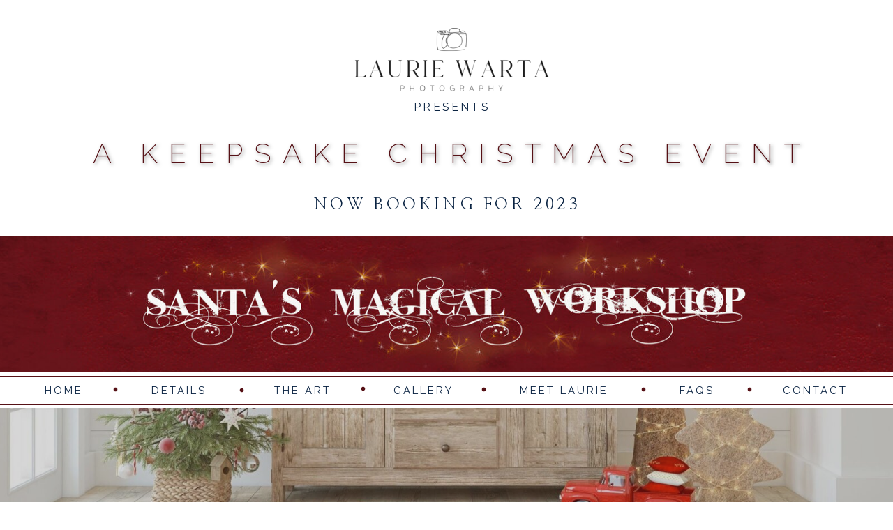

--- FILE ---
content_type: text/html; charset=UTF-8
request_url: https://keepsakechristmas.com/details
body_size: 23439
content:
<!DOCTYPE html>
<html class="d" lang="">
  <head>
    <meta charset="UTF-8" />
    <meta name="viewport" content="width=device-width, initial-scale=1" />
    <title>Details</title>
      <link rel="icon" type="image/png" href="//static.showit.co/200/LemV6OLGQjWEMgVftnKVgw/167745/screen_shot_2022-07-12_at_4_10_49_pm.png" />
      <link rel="preconnect" href="https://static.showit.co" />
      <link rel="canonical" href="https://keepsakechristmas.com/details" />
    
    <link rel="preconnect" href="https://fonts.googleapis.com">
<link rel="preconnect" href="https://fonts.gstatic.com" crossorigin>
<link href="https://fonts.googleapis.com/css?family=Raleway:regular|Questrial:regular|Raleway:200|Nanum+Myeongjo:regular|Lato:300|Italiana:regular|Arapey:italic|Montserrat:regular|Montserrat:400|Cardo:regular" rel="stylesheet" type="text/css"/>
    <script id="init_data" type="application/json">
      {"mobile":{"w":320,"bgMediaType":"none","bgFillType":"color","bgColor":"colors-7"},"desktop":{"w":1200,"bgColor":"colors-7","bgMediaType":"none","bgFillType":"color"},"sid":"m2sx15bhscsttxnxgsgpdg","break":768,"assetURL":"//static.showit.co","contactFormId":"167745/298476","cfAction":"aHR0cHM6Ly9jbGllbnRzZXJ2aWNlLnNob3dpdC5jby9jb250YWN0Zm9ybQ==","sgAction":"aHR0cHM6Ly9jbGllbnRzZXJ2aWNlLnNob3dpdC5jby9zb2NpYWxncmlk","blockData":[{"slug":"mobile-top","visible":"a","states":[],"d":{"h":3,"w":1200,"bgFillType":"color","bgColor":"colors-7","bgMediaType":"none"},"m":{"h":41,"w":320,"bgFillType":"color","bgColor":"colors-1","bgMediaType":"image","bgImage":{"key":"grzQg8RLRSK0R0Q641cgHw/167745/title_text_mobile.jpg","aspect_ratio":5.07937,"title":"title Text mobile","type":"asset"},"bgOpacity":100,"bgPos":"cm","bgScale":"cover","bgScroll":"p"}},{"slug":"mobile-nav-1","visible":"m","states":[],"d":{"h":200,"w":1200,"bgFillType":"color","bgColor":"colors-7","bgMediaType":"none"},"m":{"h":590,"w":320,"locking":{"side":"t"},"bgFillType":"color","bgColor":"colors-7","bgMediaType":"none"}},{"slug":"header-1","visible":"a","states":[],"d":{"h":336,"w":1200,"bgFillType":"color","bgColor":"#ffffff","bgMediaType":"none"},"m":{"h":307,"w":320,"bgFillType":"color","bgColor":"#ffffff","bgMediaType":"image","bgOpacity":100,"bgPos":"cm","bgScale":"cover","bgScroll":"p"}},{"slug":"logo-header","visible":"d","states":[],"d":{"h":195,"w":1200,"bgFillType":"color","bgColor":"#FFFFFF","bgMediaType":"image","bgImage":{"key":"OIgT0gGcTSKojMGKcdwWBA/167745/title.jpg","aspect_ratio":7.77778,"title":"title","type":"asset"},"bgOpacity":100,"bgPos":"cm","bgScale":"cover","bgScroll":"p"},"m":{"h":12,"w":320,"bgFillType":"color","bgColor":"colors-7","bgMediaType":"image","bgOpacity":100,"bgPos":"cm","bgScale":"cover","bgScroll":"p"}},{"slug":"nav-bar","visible":"d","states":[{"d":{"bgFillType":"color","bgColor":"#000000:0","bgMediaType":"none"},"m":{"bgFillType":"color","bgColor":"#000000:0","bgMediaType":"none"},"slug":"view-1"},{"d":{"bgFillType":"color","bgColor":"#000000:0","bgMediaType":"none"},"m":{"bgFillType":"color","bgColor":"#000000:0","bgMediaType":"none"},"slug":"view-1-3"},{"d":{"bgFillType":"color","bgColor":"#000000:0","bgMediaType":"none"},"m":{"bgFillType":"color","bgColor":"#000000:0","bgMediaType":"none"},"slug":"view-1-1"},{"d":{"bgFillType":"color","bgColor":"#000000:0","bgMediaType":"none"},"m":{"bgFillType":"color","bgColor":"#000000:0","bgMediaType":"none"},"slug":"view-1-2"}],"d":{"h":51,"w":1200,"locking":{"side":"st"},"bgFillType":"color","bgColor":"#FFFFFF","bgMediaType":"none"},"m":{"h":200,"w":320,"bgFillType":"color","bgColor":"#FFFFFF","bgMediaType":"none"},"stateTrans":[{},{},{},{}]},{"slug":"page-transition-1","visible":"a","states":[],"d":{"h":489,"w":1200,"bgFillType":"color","bgColor":"#363636","bgMediaType":"image","bgImage":{"key":"53-WHXVtSqScFwArCeOu_A/167745/images_global_album_-_cozychristmashw1.jpg","aspect_ratio":1.5,"title":"Images Global Album - CozyChristmasHW1","type":"asset"},"bgOpacity":80,"bgPos":"cm","bgScale":"cover","bgScroll":"f"},"m":{"h":369,"w":320,"bgFillType":"color","bgColor":"#363636","bgMediaType":"image","bgImage":{"key":"sdcsQMHUR7qpNzyoAIGaIA/167745/5j3a6643_05_painted_fs.jpg","aspect_ratio":1.5,"title":"5J3A6643 05 painted fs","type":"asset"},"bgOpacity":100,"bgPos":"cm","bgScale":"cover","bgScroll":"p"}},{"slug":"the-experience","visible":"a","states":[],"d":{"h":636,"w":1200,"bgFillType":"color","bgColor":"#FFFFFF","bgMediaType":"none"},"m":{"h":1165,"w":320,"bgFillType":"color","bgColor":"#FFFFFF","bgMediaType":"none"}},{"slug":"page-transition","visible":"a","states":[],"d":{"h":489,"w":1200,"bgFillType":"color","bgColor":"#363636","bgMediaType":"image","bgImage":{"key":"G_FnJI5PTVmwC15e96EeWA/167745/images_global_album_-_cozychristmasbr1.jpg","aspect_ratio":1.5,"title":"Images Global Album - CozyChristmasBR1","type":"asset"},"bgOpacity":80,"bgPos":"cm","bgScale":"cover","bgScroll":"f"},"m":{"h":369,"w":320,"bgFillType":"color","bgColor":"#363636","bgMediaType":"image","bgImage":{"key":"9ZuxSuRwQDC7Ym-nWB8YiA/167745/473a3186_01_crop.jpg","aspect_ratio":1.20922,"title":"473A3186 01 crop","type":"asset"},"bgOpacity":100,"bgPos":"cm","bgScale":"cover","bgScroll":"p"}},{"slug":"the-process","visible":"a","states":[],"d":{"h":746,"w":1200,"bgFillType":"color","bgColor":"#FFFFFF","bgMediaType":"none"},"m":{"h":1224,"w":320,"bgFillType":"color","bgColor":"#FFFFFF","bgMediaType":"none"}},{"slug":"thoughtful-notes","visible":"a","states":[],"d":{"h":653,"w":1200,"bgFillType":"color","bgColor":"colors-7","bgMediaType":"none"},"m":{"h":696,"w":320,"bgFillType":"color","bgColor":"#FFFFFF","bgMediaType":"none"}},{"slug":"the-investment","visible":"a","states":[],"d":{"h":549,"w":1200,"bgFillType":"color","bgColor":"colors-7","bgMediaType":"none"},"m":{"h":646,"w":320,"bgFillType":"color","bgColor":"colors-7","bgMediaType":"none"}},{"slug":"instagram","visible":"a","states":[],"d":{"h":368,"w":1200,"bgFillType":"color","bgColor":"#000000","bgMediaType":"none"},"m":{"h":205,"w":320,"bgFillType":"color","bgColor":"colors-5","bgMediaType":"image","bgOpacity":100,"bgPos":"cm","bgScale":"cover","bgScroll":"p"}},{"slug":"while-they-still-believe","visible":"a","states":[],"d":{"h":124,"w":1200,"bgFillType":"color","bgColor":"colors-1","bgMediaType":"none"},"m":{"h":50,"w":320,"bgFillType":"color","bgColor":"colors-1","bgMediaType":"none"}},{"slug":"footer","visible":"a","states":[],"d":{"h":455,"w":1200,"bgFillType":"color","bgColor":"#FFFFFF","bgMediaType":"none"},"m":{"h":677,"w":320,"bgFillType":"color","bgColor":"#FFFFFF","bgMediaType":"none"}}],"elementData":[{"type":"icon","visible":"a","id":"mobile-nav-1_0","blockId":"mobile-nav-1","m":{"x":163,"y":500,"w":20,"h":20,"a":0},"d":{"x":27,"y":235,"w":20,"h":20,"a":0,"lockH":"l"}},{"type":"icon","visible":"a","id":"mobile-nav-1_1","blockId":"mobile-nav-1","m":{"x":138,"y":500,"w":20,"h":20,"a":0},"d":{"x":-1,"y":235,"w":20,"h":20,"a":0,"lockH":"l"}},{"type":"text","visible":"a","id":"mobile-nav-1_2","blockId":"mobile-nav-1","m":{"x":127,"y":345,"w":70,"h":18,"a":0},"d":{"x":1003,"y":104,"w":65,"h":26,"a":0},"pc":[{"type":"hide","block":"mobile-nav-1"}]},{"type":"text","visible":"a","id":"mobile-nav-1_3","blockId":"mobile-nav-1","m":{"x":107,"y":383,"w":107,"h":18,"a":0},"d":{"x":993,"y":94,"w":65,"h":26,"a":0},"pc":[{"type":"hide","block":"mobile-nav-1"}]},{"type":"text","visible":"a","id":"mobile-nav-1_4","blockId":"mobile-nav-1","m":{"x":100,"y":308,"w":138,"h":18,"a":0},"d":{"x":983,"y":84,"w":65,"h":26,"a":0},"pc":[{"type":"hide","block":"mobile-nav-1"}]},{"type":"text","visible":"a","id":"mobile-nav-1_5","blockId":"mobile-nav-1","m":{"x":107,"y":263,"w":107,"h":18,"a":0},"d":{"x":885,"y":84,"w":60,"h":26,"a":0},"pc":[{"type":"hide","block":"mobile-nav-1"}]},{"type":"text","visible":"a","id":"mobile-nav-1_6","blockId":"mobile-nav-1","m":{"x":107,"y":217,"w":107,"h":18,"a":0},"d":{"x":795,"y":84,"w":52,"h":26,"a":0},"pc":[{"type":"hide","block":"mobile-nav-1"}]},{"type":"text","visible":"a","id":"mobile-nav-1_7","blockId":"mobile-nav-1","m":{"x":107,"y":172,"w":107,"h":18,"a":0},"d":{"x":795,"y":84,"w":52,"h":26,"a":0},"pc":[{"type":"hide","block":"mobile-nav-1"}]},{"type":"text","visible":"a","id":"mobile-nav-1_8","blockId":"mobile-nav-1","m":{"x":107,"y":126,"w":107,"h":18,"a":0},"d":{"x":705,"y":84,"w":52,"h":26,"a":0},"pc":[{"type":"hide","block":"mobile-nav-1"}]},{"type":"icon","visible":"m","id":"mobile-nav-1_9","blockId":"mobile-nav-1","m":{"x":281,"y":3,"w":37,"h":37,"a":0},"d":{"x":1161,"y":37,"w":35,"h":35,"a":0},"pc":[{"type":"hide","block":"mobile-nav-1"}]},{"type":"graphic","visible":"a","id":"mobile-nav-1_10","blockId":"mobile-nav-1","m":{"x":48,"y":22,"w":224,"h":73,"a":0},"d":{"x":386,"y":30,"w":428,"h":140,"a":0},"c":{"key":"8su6peXETHWac1E0zPAM3Q/167745/laurie_warta_photography_-_main_-_black.png","aspect_ratio":3.05559}},{"type":"text","visible":"a","id":"mobile-nav-1_11","blockId":"mobile-nav-1","m":{"x":107,"y":383,"w":107,"h":18,"a":0},"d":{"x":993,"y":94,"w":65,"h":26,"a":0},"pc":[{"type":"hide","block":"mobile-nav-1"}]},{"type":"text","visible":"a","id":"mobile-nav-1_12","blockId":"mobile-nav-1","m":{"x":64,"y":421,"w":193,"h":18,"a":0},"d":{"x":1003,"y":104,"w":65,"h":26,"a":0},"pc":[{"type":"hide","block":"mobile-nav-1"}]},{"type":"text","visible":"a","id":"mobile-nav-1_13","blockId":"mobile-nav-1","m":{"x":79,"y":460,"w":163,"h":18,"a":0},"d":{"x":1013,"y":114,"w":65,"h":26,"a":0},"pc":[{"type":"hide","block":"mobile-nav-1"}]},{"type":"graphic","visible":"a","id":"header-1_0","blockId":"header-1","m":{"x":48,"y":38,"w":224,"h":73,"a":0},"d":{"x":467,"y":29,"w":281,"h":109,"a":0,"gs":{"t":"zoom"}},"c":{"key":"8su6peXETHWac1E0zPAM3Q/167745/laurie_warta_photography_-_main_-_black.png","aspect_ratio":3.05559}},{"type":"text","visible":"a","id":"header-1_1","blockId":"header-1","m":{"x":17,"y":153,"w":287,"h":76,"a":0},"d":{"x":75,"y":189,"w":1065,"h":62,"a":0}},{"type":"text","visible":"a","id":"header-1_2","blockId":"header-1","m":{"x":103,"y":116,"w":114,"h":19,"a":0},"d":{"x":545,"y":139,"w":126,"h":28,"a":0}},{"type":"icon","visible":"m","id":"header-1_3","blockId":"header-1","m":{"x":265,"y":11,"w":31,"h":33,"a":0},"d":{"x":550,"y":124,"w":100,"h":100,"a":0},"pc":[{"type":"show","block":"mobile-nav-1"}]},{"type":"text","visible":"a","id":"header-1_4","blockId":"header-1","m":{"x":24,"y":246,"w":272,"h":19,"a":0},"d":{"x":328,"y":281,"w":545,"h":21,"a":0}},{"type":"icon","visible":"a","id":"nav-bar_view-1_0","blockId":"nav-bar","m":{"x":145,"y":85,"w":50,"h":50,"a":0},"d":{"x":477,"y":14,"w":7,"h":7,"a":0}},{"type":"icon","visible":"a","id":"nav-bar_view-1_1","blockId":"nav-bar","m":{"x":155,"y":95,"w":50,"h":50,"a":0},"d":{"x":1031,"y":15,"w":7,"h":7,"a":0}},{"type":"icon","visible":"a","id":"nav-bar_view-1_2","blockId":"nav-bar","m":{"x":155,"y":95,"w":50,"h":50,"a":0},"d":{"x":650,"y":15,"w":7,"h":7,"a":0}},{"type":"icon","visible":"a","id":"nav-bar_view-1_3","blockId":"nav-bar","m":{"x":135,"y":75,"w":50,"h":50,"a":0},"d":{"x":879,"y":15,"w":7,"h":7,"a":0}},{"type":"icon","visible":"a","id":"nav-bar_view-1_4","blockId":"nav-bar","m":{"x":135,"y":75,"w":50,"h":50,"a":0},"d":{"x":303,"y":16,"w":7,"h":7,"a":0}},{"type":"icon","visible":"a","id":"nav-bar_view-1_5","blockId":"nav-bar","m":{"x":135,"y":75,"w":50,"h":50,"a":0},"d":{"x":122,"y":15,"w":7,"h":7,"a":0}},{"type":"text","visible":"a","id":"nav-bar_view-1_6","blockId":"nav-bar","m":{"x":119,"y":101,"w":102.60000000000001,"h":19,"a":0},"d":{"x":924,"y":15,"w":69,"h":22,"a":0}},{"type":"text","visible":"a","id":"nav-bar_view-1_7","blockId":"nav-bar","m":{"x":109,"y":91,"w":102.60000000000001,"h":19,"a":0},"d":{"x":1076,"y":15,"w":105,"h":22,"a":0}},{"type":"text","visible":"a","id":"nav-bar_view-1_8","blockId":"nav-bar","m":{"x":109,"y":91,"w":102.60000000000001,"h":19,"a":0},"d":{"x":695,"y":15,"w":146,"h":22,"a":0}},{"type":"text","visible":"a","id":"nav-bar_view-1_9","blockId":"nav-bar","m":{"x":129,"y":111,"w":102.60000000000001,"h":19,"a":0},"d":{"x":521,"y":15,"w":91,"h":22,"a":0}},{"type":"text","visible":"a","id":"nav-bar_view-1_10","blockId":"nav-bar","m":{"x":119,"y":101,"w":102.60000000000001,"h":19,"a":0},"d":{"x":348,"y":15,"w":91,"h":22,"a":0}},{"type":"text","visible":"a","id":"nav-bar_view-1_11","blockId":"nav-bar","m":{"x":109,"y":91,"w":102.60000000000001,"h":19,"a":0},"d":{"x":167,"y":15,"w":98,"h":22,"a":0}},{"type":"text","visible":"a","id":"nav-bar_view-1_12","blockId":"nav-bar","m":{"x":109,"y":91,"w":102.60000000000001,"h":19,"a":0},"d":{"x":19,"y":15,"w":65,"h":22,"a":0}},{"type":"simple","visible":"a","id":"nav-bar_view-1_13","blockId":"nav-bar","m":{"x":48,"y":30,"w":224,"h":140,"a":0},"d":{"x":0,"y":46,"w":1200,"h":1,"a":0,"lockH":"s"}},{"type":"simple","visible":"a","id":"nav-bar_view-1_14","blockId":"nav-bar","m":{"x":48,"y":30,"w":224,"h":140,"a":0},"d":{"x":0,"y":5,"w":1200,"h":1,"a":0,"lockH":"s"}},{"type":"icon","visible":"a","id":"nav-bar_view-1-3_0","blockId":"nav-bar","m":{"x":145,"y":85,"w":50,"h":50,"a":0},"d":{"x":477,"y":14,"w":7,"h":7,"a":0}},{"type":"icon","visible":"a","id":"nav-bar_view-1-3_1","blockId":"nav-bar","m":{"x":155,"y":95,"w":50,"h":50,"a":0},"d":{"x":1031,"y":15,"w":7,"h":7,"a":0}},{"type":"icon","visible":"a","id":"nav-bar_view-1-3_2","blockId":"nav-bar","m":{"x":155,"y":95,"w":50,"h":50,"a":0},"d":{"x":650,"y":15,"w":7,"h":7,"a":0}},{"type":"icon","visible":"a","id":"nav-bar_view-1-3_3","blockId":"nav-bar","m":{"x":135,"y":75,"w":50,"h":50,"a":0},"d":{"x":879,"y":15,"w":7,"h":7,"a":0}},{"type":"icon","visible":"a","id":"nav-bar_view-1-3_4","blockId":"nav-bar","m":{"x":135,"y":75,"w":50,"h":50,"a":0},"d":{"x":303,"y":16,"w":7,"h":7,"a":0}},{"type":"icon","visible":"a","id":"nav-bar_view-1-3_5","blockId":"nav-bar","m":{"x":135,"y":75,"w":50,"h":50,"a":0},"d":{"x":122,"y":15,"w":7,"h":7,"a":0}},{"type":"text","visible":"a","id":"nav-bar_view-1-3_6","blockId":"nav-bar","m":{"x":119,"y":101,"w":102.60000000000001,"h":19,"a":0},"d":{"x":924,"y":15,"w":69,"h":22,"a":0}},{"type":"text","visible":"a","id":"nav-bar_view-1-3_7","blockId":"nav-bar","m":{"x":109,"y":91,"w":102.60000000000001,"h":19,"a":0},"d":{"x":1076,"y":15,"w":105,"h":22,"a":0}},{"type":"text","visible":"a","id":"nav-bar_view-1-3_8","blockId":"nav-bar","m":{"x":109,"y":91,"w":102.60000000000001,"h":19,"a":0},"d":{"x":695,"y":15,"w":146,"h":22,"a":0}},{"type":"text","visible":"a","id":"nav-bar_view-1-3_9","blockId":"nav-bar","m":{"x":129,"y":111,"w":102.60000000000001,"h":19,"a":0},"d":{"x":521,"y":15,"w":91,"h":22,"a":0}},{"type":"text","visible":"a","id":"nav-bar_view-1-3_10","blockId":"nav-bar","m":{"x":119,"y":101,"w":102.60000000000001,"h":19,"a":0},"d":{"x":348,"y":15,"w":91,"h":22,"a":0}},{"type":"text","visible":"a","id":"nav-bar_view-1-3_11","blockId":"nav-bar","m":{"x":109,"y":91,"w":102.60000000000001,"h":19,"a":0},"d":{"x":167,"y":15,"w":98,"h":22,"a":0}},{"type":"text","visible":"a","id":"nav-bar_view-1-3_12","blockId":"nav-bar","m":{"x":109,"y":91,"w":102.60000000000001,"h":19,"a":0},"d":{"x":19,"y":15,"w":65,"h":22,"a":0}},{"type":"simple","visible":"a","id":"nav-bar_view-1-3_13","blockId":"nav-bar","m":{"x":48,"y":30,"w":224,"h":140,"a":0},"d":{"x":0,"y":46,"w":1200,"h":1,"a":0,"lockH":"s"}},{"type":"simple","visible":"a","id":"nav-bar_view-1-3_14","blockId":"nav-bar","m":{"x":48,"y":30,"w":224,"h":140,"a":0},"d":{"x":0,"y":5,"w":1200,"h":1,"a":0,"lockH":"s"}},{"type":"icon","visible":"a","id":"nav-bar_view-1-1_0","blockId":"nav-bar","m":{"x":145,"y":85,"w":50,"h":50,"a":0},"d":{"x":477,"y":14,"w":7,"h":7,"a":0}},{"type":"icon","visible":"a","id":"nav-bar_view-1-1_1","blockId":"nav-bar","m":{"x":155,"y":95,"w":50,"h":50,"a":0},"d":{"x":1031,"y":15,"w":7,"h":7,"a":0}},{"type":"icon","visible":"a","id":"nav-bar_view-1-1_2","blockId":"nav-bar","m":{"x":155,"y":95,"w":50,"h":50,"a":0},"d":{"x":650,"y":15,"w":7,"h":7,"a":0}},{"type":"icon","visible":"a","id":"nav-bar_view-1-1_3","blockId":"nav-bar","m":{"x":135,"y":75,"w":50,"h":50,"a":0},"d":{"x":879,"y":15,"w":7,"h":7,"a":0}},{"type":"icon","visible":"a","id":"nav-bar_view-1-1_4","blockId":"nav-bar","m":{"x":135,"y":75,"w":50,"h":50,"a":0},"d":{"x":303,"y":16,"w":7,"h":7,"a":0}},{"type":"icon","visible":"a","id":"nav-bar_view-1-1_5","blockId":"nav-bar","m":{"x":135,"y":75,"w":50,"h":50,"a":0},"d":{"x":122,"y":15,"w":7,"h":7,"a":0}},{"type":"text","visible":"a","id":"nav-bar_view-1-1_6","blockId":"nav-bar","m":{"x":119,"y":101,"w":102.60000000000001,"h":19,"a":0},"d":{"x":924,"y":15,"w":69,"h":22,"a":0}},{"type":"text","visible":"a","id":"nav-bar_view-1-1_7","blockId":"nav-bar","m":{"x":109,"y":91,"w":102.60000000000001,"h":19,"a":0},"d":{"x":1076,"y":15,"w":105,"h":22,"a":0}},{"type":"text","visible":"a","id":"nav-bar_view-1-1_8","blockId":"nav-bar","m":{"x":109,"y":91,"w":102.60000000000001,"h":19,"a":0},"d":{"x":695,"y":15,"w":146,"h":22,"a":0}},{"type":"text","visible":"a","id":"nav-bar_view-1-1_9","blockId":"nav-bar","m":{"x":129,"y":111,"w":102.60000000000001,"h":19,"a":0},"d":{"x":521,"y":15,"w":91,"h":22,"a":0}},{"type":"text","visible":"a","id":"nav-bar_view-1-1_10","blockId":"nav-bar","m":{"x":119,"y":101,"w":102.60000000000001,"h":19,"a":0},"d":{"x":348,"y":15,"w":91,"h":22,"a":0}},{"type":"text","visible":"a","id":"nav-bar_view-1-1_11","blockId":"nav-bar","m":{"x":109,"y":91,"w":102.60000000000001,"h":19,"a":0},"d":{"x":167,"y":15,"w":98,"h":22,"a":0}},{"type":"text","visible":"a","id":"nav-bar_view-1-1_12","blockId":"nav-bar","m":{"x":109,"y":91,"w":102.60000000000001,"h":19,"a":0},"d":{"x":19,"y":15,"w":65,"h":22,"a":0}},{"type":"simple","visible":"a","id":"nav-bar_view-1-1_13","blockId":"nav-bar","m":{"x":48,"y":30,"w":224,"h":140,"a":0},"d":{"x":0,"y":46,"w":1200,"h":1,"a":0,"lockH":"s"}},{"type":"simple","visible":"a","id":"nav-bar_view-1-1_14","blockId":"nav-bar","m":{"x":48,"y":30,"w":224,"h":140,"a":0},"d":{"x":0,"y":5,"w":1200,"h":1,"a":0,"lockH":"s"}},{"type":"icon","visible":"a","id":"nav-bar_view-1-2_0","blockId":"nav-bar","m":{"x":145,"y":85,"w":50,"h":50,"a":0},"d":{"x":477,"y":14,"w":7,"h":7,"a":0}},{"type":"icon","visible":"a","id":"nav-bar_view-1-2_1","blockId":"nav-bar","m":{"x":155,"y":95,"w":50,"h":50,"a":0},"d":{"x":1031,"y":15,"w":7,"h":7,"a":0}},{"type":"icon","visible":"a","id":"nav-bar_view-1-2_2","blockId":"nav-bar","m":{"x":155,"y":95,"w":50,"h":50,"a":0},"d":{"x":650,"y":15,"w":7,"h":7,"a":0}},{"type":"icon","visible":"a","id":"nav-bar_view-1-2_3","blockId":"nav-bar","m":{"x":135,"y":75,"w":50,"h":50,"a":0},"d":{"x":879,"y":15,"w":7,"h":7,"a":0}},{"type":"icon","visible":"a","id":"nav-bar_view-1-2_4","blockId":"nav-bar","m":{"x":135,"y":75,"w":50,"h":50,"a":0},"d":{"x":303,"y":16,"w":7,"h":7,"a":0}},{"type":"icon","visible":"a","id":"nav-bar_view-1-2_5","blockId":"nav-bar","m":{"x":135,"y":75,"w":50,"h":50,"a":0},"d":{"x":122,"y":15,"w":7,"h":7,"a":0}},{"type":"text","visible":"a","id":"nav-bar_view-1-2_6","blockId":"nav-bar","m":{"x":119,"y":101,"w":102.60000000000001,"h":19,"a":0},"d":{"x":924,"y":15,"w":69,"h":22,"a":0}},{"type":"text","visible":"a","id":"nav-bar_view-1-2_7","blockId":"nav-bar","m":{"x":109,"y":91,"w":102.60000000000001,"h":19,"a":0},"d":{"x":1076,"y":15,"w":105,"h":22,"a":0}},{"type":"text","visible":"a","id":"nav-bar_view-1-2_8","blockId":"nav-bar","m":{"x":109,"y":91,"w":102.60000000000001,"h":19,"a":0},"d":{"x":695,"y":15,"w":146,"h":22,"a":0}},{"type":"text","visible":"a","id":"nav-bar_view-1-2_9","blockId":"nav-bar","m":{"x":129,"y":111,"w":102.60000000000001,"h":19,"a":0},"d":{"x":521,"y":15,"w":91,"h":22,"a":0}},{"type":"text","visible":"a","id":"nav-bar_view-1-2_10","blockId":"nav-bar","m":{"x":119,"y":101,"w":102.60000000000001,"h":19,"a":0},"d":{"x":348,"y":15,"w":91,"h":22,"a":0}},{"type":"text","visible":"a","id":"nav-bar_view-1-2_11","blockId":"nav-bar","m":{"x":109,"y":91,"w":102.60000000000001,"h":19,"a":0},"d":{"x":167,"y":15,"w":98,"h":22,"a":0}},{"type":"text","visible":"a","id":"nav-bar_view-1-2_12","blockId":"nav-bar","m":{"x":109,"y":91,"w":102.60000000000001,"h":19,"a":0},"d":{"x":19,"y":15,"w":65,"h":22,"a":0}},{"type":"simple","visible":"a","id":"nav-bar_view-1-2_13","blockId":"nav-bar","m":{"x":48,"y":30,"w":224,"h":140,"a":0},"d":{"x":0,"y":46,"w":1200,"h":1,"a":0,"lockH":"s"}},{"type":"simple","visible":"a","id":"nav-bar_view-1-2_14","blockId":"nav-bar","m":{"x":48,"y":30,"w":224,"h":140,"a":0},"d":{"x":0,"y":5,"w":1200,"h":1,"a":0,"lockH":"s"}},{"type":"simple","visible":"a","id":"nav-bar_view-1-2_15","blockId":"nav-bar","m":{"x":48,"y":30,"w":224,"h":140,"a":0},"d":{"x":704,"y":42,"w":127,"h":82,"a":0}},{"type":"text","visible":"a","id":"nav-bar_view-1-2_16","blockId":"nav-bar","m":{"x":103,"y":90,"w":113.39999999999999,"h":21,"a":0},"d":{"x":723,"y":60,"w":79,"h":22,"a":0}},{"type":"text","visible":"a","id":"nav-bar_view-1-2_17","blockId":"nav-bar","m":{"x":113,"y":100,"w":113.39999999999999,"h":21,"a":0},"d":{"x":709,"y":91,"w":115,"h":22,"a":0}},{"type":"simple","visible":"a","id":"page-transition-1_0","blockId":"page-transition-1","m":{"x":82,"y":682,"w":157,"h":35,"a":0},"d":{"x":580,"y":-13,"w":41,"h":407,"a":-90,"lockV":"b"}},{"type":"simple","visible":"a","id":"page-transition-1_1","blockId":"page-transition-1","m":{"x":82,"y":682,"w":157,"h":35,"a":0},"d":{"x":580,"y":34,"w":41,"h":407,"a":-90,"lockV":"b"}},{"type":"simple","visible":"a","id":"page-transition-1_2","blockId":"page-transition-1","m":{"x":82,"y":682,"w":157,"h":35,"a":0},"d":{"x":580,"y":82,"w":41,"h":407,"a":-90,"lockV":"b"}},{"type":"text","visible":"d","id":"page-transition-1_3","blockId":"page-transition-1","m":{"x":15,"y":41,"w":290,"h":120,"a":0},"d":{"x":408,"y":165,"w":385,"h":143,"a":0,"lockV":"b"}},{"type":"text","visible":"a","id":"page-transition-1_4","blockId":"page-transition-1","m":{"x":57,"y":309,"w":207,"h":53,"a":0},"d":{"x":1018,"y":283,"w":135,"h":120,"a":0,"trIn":{"cl":"fadeIn","d":"0.5","dl":0.5},"lockH":"r"}},{"type":"simple","visible":"d","id":"page-transition-1_5","blockId":"page-transition-1","m":{"x":159,"y":186,"w":2,"h":79,"a":0},"d":{"x":1001,"y":283,"w":2,"h":100,"a":0,"lockH":"r","lockV":"bs"}},{"type":"text","visible":"a","id":"the-experience_0","blockId":"the-experience","m":{"x":23,"y":82,"w":275,"h":984,"a":0},"d":{"x":112,"y":191,"w":977,"h":417,"a":0}},{"type":"text","visible":"a","id":"the-experience_1","blockId":"the-experience","m":{"x":8,"y":80,"w":48,"h":23,"a":0},"d":{"x":102,"y":173,"w":38,"h":46,"a":0}},{"type":"text","visible":"a","id":"the-experience_3","blockId":"the-experience","m":{"x":48,"y":34,"w":224,"h":29,"a":0},"d":{"x":400,"y":105,"w":400,"h":41,"a":0}},{"type":"line","visible":"m","id":"the-experience_4","blockId":"the-experience","m":{"x":85,"y":1114,"w":150,"a":0},"d":{"x":283,"y":714,"w":635,"h":1,"a":0}},{"type":"graphic","visible":"m","id":"the-experience_5","blockId":"the-experience","m":{"x":143,"y":1097,"w":35,"h":35,"a":0},"d":{"x":575,"y":696,"w":50,"h":42,"a":0},"c":{"key":"L-qWV8laTMmNoPLbp8X1uA/167745/snowflake.jpg","aspect_ratio":1.14815}},{"type":"simple","visible":"a","id":"page-transition_0","blockId":"page-transition","m":{"x":82,"y":682,"w":157,"h":35,"a":0},"d":{"x":581,"y":63,"w":41,"h":407,"a":-90,"lockV":"b"}},{"type":"text","visible":"d","id":"page-transition_1","blockId":"page-transition","m":{"x":15,"y":41,"w":290,"h":120,"a":0},"d":{"x":409,"y":241,"w":385,"h":143,"a":0,"lockV":"b"}},{"type":"text","visible":"d","id":"page-transition_2","blockId":"page-transition","m":{"x":57,"y":280,"w":207,"h":53,"a":0},"d":{"x":1018,"y":283,"w":135,"h":120,"a":0,"trIn":{"cl":"fadeIn","d":"0.5","dl":0.5},"lockH":"r"}},{"type":"simple","visible":"d","id":"page-transition_3","blockId":"page-transition","m":{"x":159,"y":186,"w":2,"h":79,"a":0},"d":{"x":1001,"y":283,"w":2,"h":100,"a":0,"lockH":"r","lockV":"bs"}},{"type":"line","visible":"a","id":"the-process_1","blockId":"the-process","m":{"x":85,"y":1180,"w":150,"a":0},"d":{"x":283,"y":714,"w":635,"h":1,"a":0}},{"type":"graphic","visible":"a","id":"the-process_2","blockId":"the-process","m":{"x":143,"y":1163,"w":35,"h":35,"a":0},"d":{"x":575,"y":696,"w":50,"h":42,"a":0},"c":{"key":"L-qWV8laTMmNoPLbp8X1uA/167745/snowflake.jpg","aspect_ratio":1.14815}},{"type":"text","visible":"a","id":"the-process_3","blockId":"the-process","m":{"x":23,"y":73,"w":275,"h":1082,"a":0},"d":{"x":98,"y":181,"w":1013,"h":485,"a":0}},{"type":"text","visible":"a","id":"the-process_4","blockId":"the-process","m":{"x":15,"y":71,"w":33,"h":25,"a":0},"d":{"x":91,"y":163,"w":38,"h":48,"a":0}},{"type":"text","visible":"a","id":"the-process_5","blockId":"the-process","m":{"x":65,"y":35,"w":190,"h":28,"a":0},"d":{"x":396,"y":84,"w":387,"h":41,"a":0}},{"type":"simple","visible":"d","id":"thoughtful-notes_0","blockId":"thoughtful-notes","m":{"x":58,"y":142,"w":224,"h":617.4,"a":0},"d":{"x":611,"y":120,"w":607,"h":465,"a":0}},{"type":"graphic","visible":"a","id":"thoughtful-notes_1","blockId":"thoughtful-notes","m":{"x":1,"y":2,"w":318,"h":237,"a":0,"gs":{"s":10}},"d":{"x":620,"y":128,"w":589,"h":446,"a":0,"gs":{"t":"zoom","p":110},"trIn":{"cl":"slideInRight","d":"0.5","dl":0.5}},"c":{"key":"quK9eCbeSVakgcr_OqXFcQ/167745/473a1620_04_painted_chairo_fs.jpg","aspect_ratio":1.38125}},{"type":"simple","visible":"a","id":"thoughtful-notes_2","blockId":"thoughtful-notes","m":{"x":18,"y":293,"w":283,"h":456,"a":0},"d":{"x":52,"y":204,"w":585,"h":305,"a":0}},{"type":"text","visible":"a","id":"thoughtful-notes_3","blockId":"thoughtful-notes","m":{"x":23,"y":300,"w":275,"h":397,"a":0},"d":{"x":77,"y":220,"w":546,"h":289,"a":0}},{"type":"text","visible":"a","id":"thoughtful-notes_4","blockId":"thoughtful-notes","m":{"x":47,"y":263,"w":225,"h":30,"a":0},"d":{"x":108,"y":147,"w":451,"h":52,"a":0}},{"type":"icon","visible":"a","id":"thoughtful-notes_5","blockId":"thoughtful-notes","m":{"x":13,"y":300,"w":10,"h":10,"a":0},"d":{"x":130,"y":464,"w":21,"h":15,"a":180}},{"type":"icon","visible":"a","id":"thoughtful-notes_6","blockId":"thoughtful-notes","m":{"x":67,"y":639,"w":10,"h":10,"a":181},"d":{"x":56,"y":220,"w":21,"h":15,"a":0}},{"type":"text","visible":"d","id":"thoughtful-notes_7","blockId":"thoughtful-notes","m":{"x":103,"y":338,"w":113.39999999999999,"h":21,"a":0},"d":{"x":633,"y":585,"w":543,"h":23,"a":0}},{"type":"simple","visible":"a","id":"the-investment_0","blockId":"the-investment","m":{"x":32,"y":2240,"w":256,"h":113,"a":0},"d":{"x":458,"y":389,"w":299,"h":64,"a":0}},{"type":"simple","visible":"a","id":"the-investment_1","blockId":"the-investment","m":{"x":42,"y":2249,"w":236,"h":95,"a":0},"d":{"x":468,"y":399,"w":278,"h":44,"a":0}},{"type":"text","visible":"a","id":"the-investment_2","blockId":"the-investment","m":{"x":47,"y":2267,"w":227,"h":60,"a":0},"d":{"x":466,"y":411,"w":277,"h":22,"a":0}},{"type":"text","visible":"a","id":"the-investment_3","blockId":"the-investment","m":{"x":23,"y":113,"w":274,"h":482,"a":0},"d":{"x":117,"y":117,"w":966,"h":209,"a":0}},{"type":"text","visible":"a","id":"the-investment_4","blockId":"the-investment","m":{"x":47,"y":61,"w":226,"h":28,"a":0},"d":{"x":407,"y":54,"w":387,"h":41,"a":0}},{"type":"line","visible":"m","id":"the-investment_5","blockId":"the-investment","m":{"x":85,"y":17,"w":150,"a":0},"d":{"x":266,"y":13,"w":635,"h":1,"a":0}},{"type":"graphic","visible":"m","id":"the-investment_6","blockId":"the-investment","m":{"x":143,"y":0,"w":35,"h":35,"a":0},"d":{"x":558,"y":-5,"w":50,"h":42,"a":0},"c":{"key":"L-qWV8laTMmNoPLbp8X1uA/167745/snowflake.jpg","aspect_ratio":1.14815}},{"type":"simple","visible":"d","id":"instagram_1","blockId":"instagram","m":{"x":254,"y":380,"w":224,"h":140,"a":0},"d":{"x":806,"y":93,"w":329,"h":212,"a":0}},{"type":"graphic","visible":"a","id":"instagram_2","blockId":"instagram","m":{"x":215,"y":93,"w":75,"h":75,"a":0},"d":{"x":820,"y":105,"w":296,"h":191,"a":0,"gs":{"s":65,"t":"zoom","p":110}},"c":{"key":"quK9eCbeSVakgcr_OqXFcQ/167745/473a1620_04_painted_chairo_fs.jpg","aspect_ratio":1.38125}},{"type":"simple","visible":"d","id":"instagram_3","blockId":"instagram","m":{"x":254,"y":380,"w":224,"h":140,"a":0},"d":{"x":439,"y":95,"w":329,"h":212,"a":0}},{"type":"graphic","visible":"a","id":"instagram_4","blockId":"instagram","m":{"x":123,"y":93,"w":75,"h":75,"a":0},"d":{"x":454,"y":105,"w":301,"h":190,"a":0,"gs":{"t":"zoom","p":100}},"c":{"key":"-8Oq5x4TS9ucps6Pjy9wzA/167745/smw.jpg","aspect_ratio":1}},{"type":"simple","visible":"d","id":"instagram_5","blockId":"instagram","m":{"x":244,"y":370,"w":224,"h":140,"a":0},"d":{"x":65,"y":94,"w":329,"h":212,"a":0}},{"type":"graphic","visible":"a","id":"instagram_6","blockId":"instagram","m":{"x":30,"y":93,"w":75,"h":75,"a":0},"d":{"x":79,"y":107,"w":302,"h":187,"a":0,"gs":{"s":25,"t":"zoom","p":150}},"c":{"key":"YMsJgM9ARLiO5gUZeVCUmg/167745/5j3a3144_03_fs_8x10.jpg","aspect_ratio":1.39969}},{"type":"simple","visible":"m","id":"instagram_8","blockId":"instagram","m":{"x":1,"y":6,"w":320,"h":1,"a":0},"d":{"x":360,"y":99,"w":480,"h":132,"a":0}},{"type":"simple","visible":"m","id":"instagram_9","blockId":"instagram","m":{"x":92,"y":28,"w":136,"h":30,"a":0},"d":{"x":490,"y":25,"w":227,"h":49,"a":0}},{"type":"simple","visible":"d","id":"instagram_10","blockId":"instagram","m":{"x":85,"y":15,"w":150,"h":29,"a":0},"d":{"x":1928,"y":457,"w":283,"h":73,"a":0}},{"type":"text","visible":"a","id":"instagram_11","blockId":"instagram","m":{"x":98,"y":34,"w":125,"h":19,"a":0},"d":{"x":528,"y":51,"w":151,"h":21,"a":0}},{"type":"graphic","visible":"a","id":"while-they-still-believe_0","blockId":"while-they-still-believe","m":{"x":14,"y":10,"w":306,"h":30,"a":0,"gs":{"t":"zoom","p":150}},"d":{"x":127,"y":9,"w":1008,"h":108,"a":0},"c":{"key":"xYO3qBr2Tnm7c9Yboq05GQ/167745/stillbelieve.jpg","aspect_ratio":7.77778}},{"type":"graphic","visible":"a","id":"footer_0","blockId":"footer","m":{"x":89,"y":503,"w":142,"h":77,"a":0},"d":{"x":32,"y":185,"w":198,"h":106,"a":0},"c":{"key":"pkPnKT2BTg2Rx88mA4NxpA/167745/laurie_warta_photography_-_mark_-_black.png","aspect_ratio":1.86351}},{"type":"graphic","visible":"a","id":"footer_1","blockId":"footer","m":{"x":65,"y":53,"w":191,"h":56,"a":0},"d":{"x":910,"y":191,"w":262,"h":85,"a":0},"c":{"key":"8su6peXETHWac1E0zPAM3Q/167745/laurie_warta_photography_-_main_-_black.png","aspect_ratio":3.05559}},{"type":"line","visible":"d","id":"footer_2","blockId":"footer","m":{"x":17,"y":554,"w":224,"h":3,"a":0},"d":{"x":233,"y":235,"w":100,"h":1,"a":90}},{"type":"line","visible":"d","id":"footer_3","blockId":"footer","m":{"x":59,"y":284,"w":224,"h":3,"a":0},"d":{"x":829,"y":233,"w":100,"h":1,"a":90}},{"type":"icon","visible":"a","id":"footer_4","blockId":"footer","m":{"x":144,"y":444,"w":34,"h":33,"a":0},"d":{"x":533,"y":299,"w":41,"h":33,"a":0}},{"type":"icon","visible":"a","id":"footer_5","blockId":"footer","m":{"x":92,"y":444,"w":34,"h":33,"a":0},"d":{"x":578,"y":301,"w":38,"h":31,"a":0}},{"type":"icon","visible":"a","id":"footer_6","blockId":"footer","m":{"x":191,"y":444,"w":34,"h":33,"a":0},"d":{"x":620,"y":295,"w":48,"h":37,"a":0}},{"type":"text","visible":"a","id":"footer_7","blockId":"footer","m":{"x":66,"y":604,"w":189,"h":21,"a":0},"d":{"x":489,"y":421,"w":222,"h":18,"a":0}},{"type":"text","visible":"a","id":"footer_8","blockId":"footer","m":{"x":123,"y":376,"w":75,"h":19,"a":0},"d":{"x":569,"y":374,"w":60,"h":21,"a":0}},{"type":"icon","visible":"a","id":"footer_9","blockId":"footer","m":{"x":146,"y":355,"w":25,"h":25,"a":-91},"d":{"x":580,"y":351,"w":31,"h":22,"a":270}},{"type":"text","visible":"a","id":"footer_10","blockId":"footer","m":{"x":48,"y":304,"w":224,"h":25,"a":0},"d":{"x":450,"y":256,"w":301,"h":22,"a":0}},{"type":"text","visible":"a","id":"footer_11","blockId":"footer","m":{"x":31,"y":279,"w":259,"h":25,"a":0},"d":{"x":450,"y":225,"w":301,"h":22,"a":0}},{"type":"text","visible":"a","id":"footer_12","blockId":"footer","m":{"x":99,"y":219,"w":123,"h":30,"a":0},"d":{"x":518,"y":59,"w":170,"h":30,"a":0}},{"type":"simple","visible":"a","id":"footer_13","blockId":"footer","m":{"x":48,"y":153,"w":224,"h":33,"a":0},"d":{"x":419,"y":131,"w":363,"h":41,"a":0}},{"type":"text","visible":"a","id":"footer_15","blockId":"footer","m":{"x":79,"y":160,"w":162,"h":19,"a":0},"d":{"x":444,"y":141,"w":307,"h":21,"a":0}}]}
    </script>
    <link
      rel="stylesheet"
      type="text/css"
      href="https://cdnjs.cloudflare.com/ajax/libs/animate.css/3.4.0/animate.min.css"
    />
    <script
      id="si-jquery"
      src="https://ajax.googleapis.com/ajax/libs/jquery/3.5.1/jquery.min.js"
    ></script>
    		
		<script src="//lib.showit.co/engine/2.4.3/showit-lib.min.js"></script>
		<script src="//lib.showit.co/engine/2.4.3/showit.min.js"></script>

    <script>
      
      function initPage(){
      
      }
    </script>
    <link rel="stylesheet" type="text/css" href="//lib.showit.co/engine/2.4.3/showit.css" />
    <style id="si-page-css">
      html.m {background-color:rgba(255,255,255,1);}
html.d {background-color:rgba(255,255,255,1);}
.d .se:has(.st-primary) {border-radius:10px;box-shadow:none;opacity:1;overflow:hidden;}
.d .st-primary {padding:10px 14px 10px 14px;border-width:0px;border-color:rgba(6,94,4,1);background-color:rgba(0,0,0,1);background-image:none;border-radius:inherit;transition-duration:0.5s;}
.d .st-primary span {color:rgba(255,255,255,1);font-family:'Raleway';font-weight:400;font-style:normal;font-size:16px;text-align:center;text-transform:uppercase;letter-spacing:0.2em;transition-duration:0.5s;}
.d .se:has(.st-primary:hover) {}
.d .st-primary.se-button:hover {background-color:rgba(0,0,0,1);background-image:none;transition-property:background-color,background-image;}
.d .st-primary.se-button:hover span {}
.m .se:has(.st-primary) {border-radius:10px;box-shadow:none;opacity:1;overflow:hidden;}
.m .st-primary {padding:10px 14px 10px 14px;border-width:0px;border-color:rgba(6,94,4,1);background-color:rgba(0,0,0,1);background-image:none;border-radius:inherit;}
.m .st-primary span {color:rgba(86,17,22,1);font-family:'Questrial';font-weight:400;font-style:normal;font-size:14px;text-align:center;text-transform:uppercase;letter-spacing:0.2em;}
.d .se:has(.st-secondary) {border-radius:10px;box-shadow:none;opacity:1;overflow:hidden;}
.d .st-secondary {padding:10px 14px 10px 14px;border-width:2px;border-color:rgba(0,0,0,1);background-color:rgba(0,0,0,0);background-image:none;border-radius:inherit;transition-duration:0.5s;}
.d .st-secondary span {color:rgba(0,0,0,1);font-family:'Raleway';font-weight:400;font-style:normal;font-size:16px;text-align:center;text-transform:uppercase;letter-spacing:0.2em;transition-duration:0.5s;}
.d .se:has(.st-secondary:hover) {}
.d .st-secondary.se-button:hover {border-color:rgba(0,0,0,0.7);background-color:rgba(0,0,0,0);background-image:none;transition-property:border-color,background-color,background-image;}
.d .st-secondary.se-button:hover span {color:rgba(0,0,0,0.7);transition-property:color;}
.m .se:has(.st-secondary) {border-radius:10px;box-shadow:none;opacity:1;overflow:hidden;}
.m .st-secondary {padding:10px 14px 10px 14px;border-width:2px;border-color:rgba(0,0,0,1);background-color:rgba(0,0,0,0);background-image:none;border-radius:inherit;}
.m .st-secondary span {color:rgba(86,17,22,1);font-family:'Questrial';font-weight:400;font-style:normal;font-size:14px;text-align:center;text-transform:uppercase;letter-spacing:0.2em;}
.d .st-d-title {color:rgba(86,17,22,1);line-height:1.2;letter-spacing:0.05em;font-size:40px;text-align:center;font-family:'Cormorant';font-weight:300;font-style:normal;}
.d .st-d-title.se-rc a {color:rgba(86,17,22,1);}
.d .st-d-title.se-rc a:hover {text-decoration:underline;color:rgba(86,17,22,1);opacity:0.8;}
.m .st-m-title {color:rgba(86,17,22,1);line-height:1.2;letter-spacing:0em;font-size:17px;text-align:center;font-family:'Cardo';font-weight:400;font-style:normal;}
.m .st-m-title.se-rc a {color:rgba(86,17,22,1);}
.m .st-m-title.se-rc a:hover {text-decoration:underline;color:rgba(86,17,22,1);opacity:0.8;}
.d .st-d-heading {color:rgba(86,17,22,1);line-height:1.4;letter-spacing:0em;font-size:36px;text-align:center;font-family:'Raleway';font-weight:200;font-style:normal;}
.d .st-d-heading.se-rc a {color:rgba(86,17,22,1);}
.d .st-d-heading.se-rc a:hover {text-decoration:underline;color:rgba(86,17,22,1);opacity:0.8;}
.m .st-m-heading {color:rgba(86,17,22,1);line-height:1.4;letter-spacing:0em;font-size:20px;text-align:center;font-family:'Raleway';font-weight:200;font-style:normal;}
.m .st-m-heading.se-rc a {color:rgba(86,17,22,1);}
.m .st-m-heading.se-rc a:hover {text-decoration:underline;color:rgba(86,17,22,1);opacity:0.8;}
.d .st-d-subheading {color:rgba(10,35,66,1);text-transform:uppercase;line-height:1.5;letter-spacing:0.2em;font-size:16px;text-align:center;font-family:'Raleway';font-weight:400;font-style:normal;}
.d .st-d-subheading.se-rc a {color:rgba(10,35,66,1);}
.d .st-d-subheading.se-rc a:hover {text-decoration:underline;color:rgba(10,35,66,1);opacity:0.8;}
.m .st-m-subheading {color:rgba(86,17,22,1);text-transform:uppercase;line-height:1.5;letter-spacing:0.2em;font-size:14px;text-align:center;font-family:'Questrial';font-weight:400;font-style:normal;}
.m .st-m-subheading.se-rc a {color:rgba(86,17,22,1);}
.m .st-m-subheading.se-rc a:hover {text-decoration:underline;color:rgba(86,17,22,1);opacity:0.8;}
.d .st-d-paragraph {color:rgba(0,0,0,1);line-height:1.5;letter-spacing:0em;font-size:18px;text-align:justify;font-family:'Raleway';font-weight:400;font-style:normal;}
.d .st-d-paragraph.se-rc a {color:rgba(0,0,0,1);}
.d .st-d-paragraph.se-rc a:hover {text-decoration:underline;color:rgba(0,0,0,1);opacity:0.8;}
.m .st-m-paragraph {color:rgba(0,0,0,1);line-height:1.5;letter-spacing:0em;font-size:16px;text-align:justify;font-family:'Lato';font-weight:300;font-style:normal;}
.m .st-m-paragraph.se-rc a {color:rgba(0,0,0,1);}
.m .st-m-paragraph.se-rc a:hover {text-decoration:underline;color:rgba(0,0,0,1);opacity:0.8;}
.m .sib-mobile-top {height:41px;}
.d .sib-mobile-top {height:3px;}
.m .sib-mobile-top .ss-bg {background-color:rgba(86,17,22,1);}
.d .sib-mobile-top .ss-bg {background-color:rgba(255,255,255,1);}
.sib-mobile-nav-1 {z-index:2;}
.m .sib-mobile-nav-1 {height:590px;display:none;}
.d .sib-mobile-nav-1 {height:200px;display:none;}
.m .sib-mobile-nav-1 .ss-bg {background-color:rgba(255,255,255,1);}
.d .sib-mobile-nav-1 .ss-bg {background-color:rgba(255,255,255,1);}
.d .sie-mobile-nav-1_0 {left:27px;top:235px;width:20px;height:20px;}
.m .sie-mobile-nav-1_0 {left:163px;top:500px;width:20px;height:20px;}
.d .sie-mobile-nav-1_0 svg {fill:rgba(10,35,66,1);}
.m .sie-mobile-nav-1_0 svg {fill:rgba(10,35,66,1);}
.d .sie-mobile-nav-1_1 {left:-1px;top:235px;width:20px;height:20px;}
.m .sie-mobile-nav-1_1 {left:138px;top:500px;width:20px;height:20px;}
.d .sie-mobile-nav-1_1 svg {fill:rgba(10,35,66,1);}
.m .sie-mobile-nav-1_1 svg {fill:rgba(10,35,66,1);}
.d .sie-mobile-nav-1_2 {left:1003px;top:104px;width:65px;height:26px;}
.m .sie-mobile-nav-1_2 {left:127px;top:345px;width:70px;height:18px;}
.d .sie-mobile-nav-1_3 {left:993px;top:94px;width:65px;height:26px;}
.m .sie-mobile-nav-1_3 {left:107px;top:383px;width:107px;height:18px;}
.d .sie-mobile-nav-1_4 {left:983px;top:84px;width:65px;height:26px;}
.m .sie-mobile-nav-1_4 {left:100px;top:308px;width:138px;height:18px;}
.d .sie-mobile-nav-1_5 {left:885px;top:84px;width:60px;height:26px;}
.m .sie-mobile-nav-1_5 {left:107px;top:263px;width:107px;height:18px;}
.d .sie-mobile-nav-1_6 {left:795px;top:84px;width:52px;height:26px;}
.m .sie-mobile-nav-1_6 {left:107px;top:217px;width:107px;height:18px;}
.d .sie-mobile-nav-1_7 {left:795px;top:84px;width:52px;height:26px;}
.m .sie-mobile-nav-1_7 {left:107px;top:172px;width:107px;height:18px;}
.d .sie-mobile-nav-1_8 {left:705px;top:84px;width:52px;height:26px;}
.m .sie-mobile-nav-1_8 {left:107px;top:126px;width:107px;height:18px;}
.d .sie-mobile-nav-1_9 {left:1161px;top:37px;width:35px;height:35px;display:none;}
.m .sie-mobile-nav-1_9 {left:281px;top:3px;width:37px;height:37px;}
.d .sie-mobile-nav-1_9 svg {fill:rgba(86,17,22,1);}
.m .sie-mobile-nav-1_9 svg {fill:rgba(10,35,66,1);}
.d .sie-mobile-nav-1_10 {left:386px;top:30px;width:428px;height:140px;}
.m .sie-mobile-nav-1_10 {left:48px;top:22px;width:224px;height:73px;}
.d .sie-mobile-nav-1_10 .se-img {background-repeat:no-repeat;background-size:cover;background-position:50% 50%;border-radius:inherit;}
.m .sie-mobile-nav-1_10 .se-img {background-repeat:no-repeat;background-size:cover;background-position:50% 50%;border-radius:inherit;}
.d .sie-mobile-nav-1_11 {left:993px;top:94px;width:65px;height:26px;}
.m .sie-mobile-nav-1_11 {left:107px;top:383px;width:107px;height:18px;}
.d .sie-mobile-nav-1_12 {left:1003px;top:104px;width:65px;height:26px;}
.m .sie-mobile-nav-1_12 {left:64px;top:421px;width:193px;height:18px;}
.d .sie-mobile-nav-1_13 {left:1013px;top:114px;width:65px;height:26px;}
.m .sie-mobile-nav-1_13 {left:79px;top:460px;width:163px;height:18px;}
.m .sib-header-1 {height:307px;}
.d .sib-header-1 {height:336px;}
.m .sib-header-1 .ss-bg {background-color:rgba(255,255,255,1);}
.d .sib-header-1 .ss-bg {background-color:rgba(255,255,255,1);}
.d .sie-header-1_0 {left:467px;top:29px;width:281px;height:109px;}
.m .sie-header-1_0 {left:48px;top:38px;width:224px;height:73px;}
.d .sie-header-1_0 .se-img {background-repeat:no-repeat;background-size:100%;background-position:50% 50%;border-radius:inherit;}
.m .sie-header-1_0 .se-img {background-repeat:no-repeat;background-size:cover;background-position:50% 50%;border-radius:inherit;}
.d .sie-header-1_1 {left:75px;top:189px;width:1065px;height:62px;text-shadow:2px 2px 5px rgba(0,0,0,0.5);}
.m .sie-header-1_1 {left:17px;top:153px;width:287px;height:76px;text-shadow:2px 2px 5px rgba(0,0,0,0.48);}
.d .sie-header-1_1-text {color:rgba(86,17,22,1);text-transform:none;line-height:1.4;letter-spacing:0.4em;font-size:40px;text-align:center;font-family:'Raleway';font-weight:200;font-style:normal;}
.m .sie-header-1_1-text {color:rgba(86,17,22,1);text-transform:none;line-height:1.6;letter-spacing:0.3em;font-size:20px;text-align:center;font-family:'Raleway';font-weight:200;font-style:normal;}
.d .sie-header-1_2 {left:545px;top:139px;width:126px;height:28px;}
.m .sie-header-1_2 {left:103px;top:116px;width:114px;height:19px;}
.d .sie-header-1_2-text {color:rgba(10,35,66,1);text-transform:uppercase;line-height:1.5;letter-spacing:0.2em;font-size:16px;text-align:center;font-family:'Raleway';font-weight:400;font-style:normal;}
.m .sie-header-1_2-text {color:rgba(86,17,22,1);text-transform:uppercase;line-height:1.5;letter-spacing:0.2em;font-size:14px;text-align:center;font-family:'Questrial';font-weight:400;font-style:normal;}
.d .sie-header-1_3 {left:550px;top:124px;width:100px;height:100px;display:none;}
.m .sie-header-1_3 {left:265px;top:11px;width:31px;height:33px;}
.d .sie-header-1_3 svg {fill:rgba(86,17,22,1);}
.m .sie-header-1_3 svg {fill:rgba(86,17,22,1);}
.d .sie-header-1_4 {left:328px;top:281px;width:545px;height:21px;}
.m .sie-header-1_4 {left:24px;top:246px;width:272px;height:19px;}
.d .sie-header-1_4-text {color:rgba(10,35,66,1);text-transform:uppercase;line-height:0.9;letter-spacing:0.2em;font-size:23px;text-align:center;font-family:'Nanum Myeongjo';font-weight:400;font-style:normal;}
.m .sie-header-1_4-text {color:rgba(86,17,22,1);text-transform:uppercase;line-height:1.5;letter-spacing:0.2em;font-size:14px;text-align:center;font-family:'Questrial';font-weight:400;font-style:normal;}
.m .sib-logo-header {height:12px;display:none;}
.d .sib-logo-header {height:195px;}
.m .sib-logo-header .ss-bg {background-color:rgba(255,255,255,1);}
.d .sib-logo-header .ss-bg {background-color:rgba(255,255,255,1);}
.sib-nav-bar {z-index:15;}
.m .sib-nav-bar {height:200px;display:none;}
.d .sib-nav-bar {height:51px;}
.m .sib-nav-bar .ss-bg {background-color:rgba(255,255,255,1);}
.d .sib-nav-bar .ss-bg {background-color:rgba(255,255,255,1);}
.m .sib-nav-bar .sis-nav-bar_view-1 {background-color:rgba(0,0,0,0);}
.d .sib-nav-bar .sis-nav-bar_view-1 {background-color:rgba(0,0,0,0);}
.d .sie-nav-bar_view-1_0 {left:477px;top:14px;width:7px;height:7px;}
.m .sie-nav-bar_view-1_0 {left:145px;top:85px;width:50px;height:50px;}
.d .sie-nav-bar_view-1_0 svg {fill:rgba(86,17,22,1);}
.m .sie-nav-bar_view-1_0 svg {fill:rgba(86,17,22,1);}
.d .sie-nav-bar_view-1_1 {left:1031px;top:15px;width:7px;height:7px;}
.m .sie-nav-bar_view-1_1 {left:155px;top:95px;width:50px;height:50px;}
.d .sie-nav-bar_view-1_1 svg {fill:rgba(86,17,22,1);}
.m .sie-nav-bar_view-1_1 svg {fill:rgba(86,17,22,1);}
.d .sie-nav-bar_view-1_2 {left:650px;top:15px;width:7px;height:7px;}
.m .sie-nav-bar_view-1_2 {left:155px;top:95px;width:50px;height:50px;}
.d .sie-nav-bar_view-1_2 svg {fill:rgba(86,17,22,1);}
.m .sie-nav-bar_view-1_2 svg {fill:rgba(86,17,22,1);}
.d .sie-nav-bar_view-1_3 {left:879px;top:15px;width:7px;height:7px;}
.m .sie-nav-bar_view-1_3 {left:135px;top:75px;width:50px;height:50px;}
.d .sie-nav-bar_view-1_3 svg {fill:rgba(86,17,22,1);}
.m .sie-nav-bar_view-1_3 svg {fill:rgba(86,17,22,1);}
.d .sie-nav-bar_view-1_4 {left:303px;top:16px;width:7px;height:7px;}
.m .sie-nav-bar_view-1_4 {left:135px;top:75px;width:50px;height:50px;}
.d .sie-nav-bar_view-1_4 svg {fill:rgba(86,17,22,1);}
.m .sie-nav-bar_view-1_4 svg {fill:rgba(86,17,22,1);}
.d .sie-nav-bar_view-1_5 {left:122px;top:15px;width:7px;height:7px;}
.m .sie-nav-bar_view-1_5 {left:135px;top:75px;width:50px;height:50px;}
.d .sie-nav-bar_view-1_5 svg {fill:rgba(86,17,22,1);}
.m .sie-nav-bar_view-1_5 svg {fill:rgba(86,17,22,1);}
.d .sie-nav-bar_view-1_6:hover {opacity:1;transition-duration:0.3s;transition-property:opacity;}
.m .sie-nav-bar_view-1_6:hover {opacity:1;transition-duration:0.3s;transition-property:opacity;}
.d .sie-nav-bar_view-1_6 {left:924px;top:15px;width:69px;height:22px;transition-duration:0.3s;transition-property:opacity;}
.m .sie-nav-bar_view-1_6 {left:119px;top:101px;width:102.60000000000001px;height:19px;transition-duration:0.3s;transition-property:opacity;}
.d .sie-nav-bar_view-1_6-text:hover {color:rgba(86,17,22,1);}
.m .sie-nav-bar_view-1_6-text:hover {color:rgba(86,17,22,1);}
.d .sie-nav-bar_view-1_6-text {font-size:15px;transition-duration:0.5s;transition-property:color;}
.m .sie-nav-bar_view-1_6-text {transition-duration:0.5s;transition-property:color;}
.d .sie-nav-bar_view-1_7:hover {opacity:1;transition-duration:0.3s;transition-property:opacity;}
.m .sie-nav-bar_view-1_7:hover {opacity:1;transition-duration:0.3s;transition-property:opacity;}
.d .sie-nav-bar_view-1_7 {left:1076px;top:15px;width:105px;height:22px;transition-duration:0.3s;transition-property:opacity;}
.m .sie-nav-bar_view-1_7 {left:109px;top:91px;width:102.60000000000001px;height:19px;transition-duration:0.3s;transition-property:opacity;}
.d .sie-nav-bar_view-1_7-text:hover {color:rgba(86,17,22,1);}
.m .sie-nav-bar_view-1_7-text:hover {color:rgba(86,17,22,1);}
.d .sie-nav-bar_view-1_7-text {font-size:15px;transition-duration:0.5s;transition-property:color;}
.m .sie-nav-bar_view-1_7-text {transition-duration:0.5s;transition-property:color;}
.d .sie-nav-bar_view-1_8:hover {opacity:1;transition-duration:0.3s;transition-property:opacity;}
.m .sie-nav-bar_view-1_8:hover {opacity:1;transition-duration:0.3s;transition-property:opacity;}
.d .sie-nav-bar_view-1_8 {left:695px;top:15px;width:146px;height:22px;transition-duration:0.3s;transition-property:opacity;}
.m .sie-nav-bar_view-1_8 {left:109px;top:91px;width:102.60000000000001px;height:19px;transition-duration:0.3s;transition-property:opacity;}
.d .sie-nav-bar_view-1_8-text:hover {color:rgba(86,17,22,1);}
.m .sie-nav-bar_view-1_8-text:hover {color:rgba(86,17,22,1);}
.d .sie-nav-bar_view-1_8-text {font-size:15px;transition-duration:0.5s;transition-property:color;}
.m .sie-nav-bar_view-1_8-text {transition-duration:0.5s;transition-property:color;}
.d .sie-nav-bar_view-1_9:hover {opacity:1;transition-duration:0.3s;transition-property:opacity;}
.m .sie-nav-bar_view-1_9:hover {opacity:1;transition-duration:0.3s;transition-property:opacity;}
.d .sie-nav-bar_view-1_9 {left:521px;top:15px;width:91px;height:22px;transition-duration:0.3s;transition-property:opacity;}
.m .sie-nav-bar_view-1_9 {left:129px;top:111px;width:102.60000000000001px;height:19px;transition-duration:0.3s;transition-property:opacity;}
.d .sie-nav-bar_view-1_9-text:hover {color:rgba(86,17,22,1);}
.m .sie-nav-bar_view-1_9-text:hover {color:rgba(86,17,22,1);}
.d .sie-nav-bar_view-1_9-text {font-size:15px;transition-duration:0.5s;transition-property:color;}
.m .sie-nav-bar_view-1_9-text {transition-duration:0.5s;transition-property:color;}
.d .sie-nav-bar_view-1_10:hover {opacity:1;transition-duration:0.3s;transition-property:opacity;}
.m .sie-nav-bar_view-1_10:hover {opacity:1;transition-duration:0.3s;transition-property:opacity;}
.d .sie-nav-bar_view-1_10 {left:348px;top:15px;width:91px;height:22px;transition-duration:0.3s;transition-property:opacity;}
.m .sie-nav-bar_view-1_10 {left:119px;top:101px;width:102.60000000000001px;height:19px;transition-duration:0.3s;transition-property:opacity;}
.d .sie-nav-bar_view-1_10-text:hover {color:rgba(86,17,22,1);}
.m .sie-nav-bar_view-1_10-text:hover {color:rgba(86,17,22,1);}
.d .sie-nav-bar_view-1_10-text {font-size:15px;transition-duration:0.5s;transition-property:color;}
.m .sie-nav-bar_view-1_10-text {transition-duration:0.5s;transition-property:color;}
.d .sie-nav-bar_view-1_11:hover {opacity:1;transition-duration:0.3s;transition-property:opacity;}
.m .sie-nav-bar_view-1_11:hover {opacity:1;transition-duration:0.3s;transition-property:opacity;}
.d .sie-nav-bar_view-1_11 {left:167px;top:15px;width:98px;height:22px;transition-duration:0.3s;transition-property:opacity;}
.m .sie-nav-bar_view-1_11 {left:109px;top:91px;width:102.60000000000001px;height:19px;transition-duration:0.3s;transition-property:opacity;}
.d .sie-nav-bar_view-1_11-text:hover {color:rgba(86,17,22,1);}
.m .sie-nav-bar_view-1_11-text:hover {color:rgba(86,17,22,1);}
.d .sie-nav-bar_view-1_11-text {font-size:15px;transition-duration:0.5s;transition-property:color;}
.m .sie-nav-bar_view-1_11-text {transition-duration:0.5s;transition-property:color;}
.d .sie-nav-bar_view-1_12:hover {opacity:1;transition-duration:0.3s;transition-property:opacity;}
.m .sie-nav-bar_view-1_12:hover {opacity:1;transition-duration:0.3s;transition-property:opacity;}
.d .sie-nav-bar_view-1_12 {left:19px;top:15px;width:65px;height:22px;transition-duration:0.3s;transition-property:opacity;}
.m .sie-nav-bar_view-1_12 {left:109px;top:91px;width:102.60000000000001px;height:19px;transition-duration:0.3s;transition-property:opacity;}
.d .sie-nav-bar_view-1_12-text:hover {color:rgba(86,17,22,1);}
.m .sie-nav-bar_view-1_12-text:hover {color:rgba(86,17,22,1);}
.d .sie-nav-bar_view-1_12-text {font-size:15px;transition-duration:0.5s;transition-property:color;}
.m .sie-nav-bar_view-1_12-text {transition-duration:0.5s;transition-property:color;}
.d .sie-nav-bar_view-1_13 {left:0px;top:46px;width:1200px;height:1px;}
.m .sie-nav-bar_view-1_13 {left:48px;top:30px;width:224px;height:140px;}
.d .sie-nav-bar_view-1_13 .se-simple:hover {}
.m .sie-nav-bar_view-1_13 .se-simple:hover {}
.d .sie-nav-bar_view-1_13 .se-simple {background-color:rgba(86,17,22,1);}
.m .sie-nav-bar_view-1_13 .se-simple {background-color:rgba(6,94,4,1);}
.d .sie-nav-bar_view-1_14 {left:0px;top:5px;width:1200px;height:1px;}
.m .sie-nav-bar_view-1_14 {left:48px;top:30px;width:224px;height:140px;}
.d .sie-nav-bar_view-1_14 .se-simple:hover {}
.m .sie-nav-bar_view-1_14 .se-simple:hover {}
.d .sie-nav-bar_view-1_14 .se-simple {background-color:rgba(86,17,22,1);}
.m .sie-nav-bar_view-1_14 .se-simple {background-color:rgba(6,94,4,1);}
.m .sib-nav-bar .sis-nav-bar_view-1-3 {background-color:rgba(0,0,0,0);}
.d .sib-nav-bar .sis-nav-bar_view-1-3 {background-color:rgba(0,0,0,0);}
.d .sie-nav-bar_view-1-3_0 {left:477px;top:14px;width:7px;height:7px;}
.m .sie-nav-bar_view-1-3_0 {left:145px;top:85px;width:50px;height:50px;}
.d .sie-nav-bar_view-1-3_0 svg {fill:rgba(86,17,22,1);}
.m .sie-nav-bar_view-1-3_0 svg {fill:rgba(86,17,22,1);}
.d .sie-nav-bar_view-1-3_1 {left:1031px;top:15px;width:7px;height:7px;}
.m .sie-nav-bar_view-1-3_1 {left:155px;top:95px;width:50px;height:50px;}
.d .sie-nav-bar_view-1-3_1 svg {fill:rgba(86,17,22,1);}
.m .sie-nav-bar_view-1-3_1 svg {fill:rgba(86,17,22,1);}
.d .sie-nav-bar_view-1-3_2 {left:650px;top:15px;width:7px;height:7px;}
.m .sie-nav-bar_view-1-3_2 {left:155px;top:95px;width:50px;height:50px;}
.d .sie-nav-bar_view-1-3_2 svg {fill:rgba(86,17,22,1);}
.m .sie-nav-bar_view-1-3_2 svg {fill:rgba(86,17,22,1);}
.d .sie-nav-bar_view-1-3_3 {left:879px;top:15px;width:7px;height:7px;}
.m .sie-nav-bar_view-1-3_3 {left:135px;top:75px;width:50px;height:50px;}
.d .sie-nav-bar_view-1-3_3 svg {fill:rgba(86,17,22,1);}
.m .sie-nav-bar_view-1-3_3 svg {fill:rgba(86,17,22,1);}
.d .sie-nav-bar_view-1-3_4 {left:303px;top:16px;width:7px;height:7px;}
.m .sie-nav-bar_view-1-3_4 {left:135px;top:75px;width:50px;height:50px;}
.d .sie-nav-bar_view-1-3_4 svg {fill:rgba(86,17,22,1);}
.m .sie-nav-bar_view-1-3_4 svg {fill:rgba(86,17,22,1);}
.d .sie-nav-bar_view-1-3_5 {left:122px;top:15px;width:7px;height:7px;}
.m .sie-nav-bar_view-1-3_5 {left:135px;top:75px;width:50px;height:50px;}
.d .sie-nav-bar_view-1-3_5 svg {fill:rgba(86,17,22,1);}
.m .sie-nav-bar_view-1-3_5 svg {fill:rgba(86,17,22,1);}
.d .sie-nav-bar_view-1-3_6:hover {opacity:1;transition-duration:0.3s;transition-property:opacity;}
.m .sie-nav-bar_view-1-3_6:hover {opacity:1;transition-duration:0.3s;transition-property:opacity;}
.d .sie-nav-bar_view-1-3_6 {left:924px;top:15px;width:69px;height:22px;transition-duration:0.3s;transition-property:opacity;}
.m .sie-nav-bar_view-1-3_6 {left:119px;top:101px;width:102.60000000000001px;height:19px;transition-duration:0.3s;transition-property:opacity;}
.d .sie-nav-bar_view-1-3_6-text:hover {color:rgba(86,17,22,1);}
.m .sie-nav-bar_view-1-3_6-text:hover {color:rgba(86,17,22,1);}
.d .sie-nav-bar_view-1-3_6-text {font-size:15px;transition-duration:0.5s;transition-property:color;}
.m .sie-nav-bar_view-1-3_6-text {transition-duration:0.5s;transition-property:color;}
.d .sie-nav-bar_view-1-3_7:hover {opacity:1;transition-duration:0.3s;transition-property:opacity;}
.m .sie-nav-bar_view-1-3_7:hover {opacity:1;transition-duration:0.3s;transition-property:opacity;}
.d .sie-nav-bar_view-1-3_7 {left:1076px;top:15px;width:105px;height:22px;transition-duration:0.3s;transition-property:opacity;}
.m .sie-nav-bar_view-1-3_7 {left:109px;top:91px;width:102.60000000000001px;height:19px;transition-duration:0.3s;transition-property:opacity;}
.d .sie-nav-bar_view-1-3_7-text:hover {color:rgba(86,17,22,1);}
.m .sie-nav-bar_view-1-3_7-text:hover {color:rgba(86,17,22,1);}
.d .sie-nav-bar_view-1-3_7-text {font-size:15px;transition-duration:0.5s;transition-property:color;}
.m .sie-nav-bar_view-1-3_7-text {transition-duration:0.5s;transition-property:color;}
.d .sie-nav-bar_view-1-3_8:hover {opacity:1;transition-duration:0.3s;transition-property:opacity;}
.m .sie-nav-bar_view-1-3_8:hover {opacity:1;transition-duration:0.3s;transition-property:opacity;}
.d .sie-nav-bar_view-1-3_8 {left:695px;top:15px;width:146px;height:22px;transition-duration:0.3s;transition-property:opacity;}
.m .sie-nav-bar_view-1-3_8 {left:109px;top:91px;width:102.60000000000001px;height:19px;transition-duration:0.3s;transition-property:opacity;}
.d .sie-nav-bar_view-1-3_8-text:hover {color:rgba(86,17,22,1);}
.m .sie-nav-bar_view-1-3_8-text:hover {color:rgba(86,17,22,1);}
.d .sie-nav-bar_view-1-3_8-text {font-size:15px;transition-duration:0.5s;transition-property:color;}
.m .sie-nav-bar_view-1-3_8-text {transition-duration:0.5s;transition-property:color;}
.d .sie-nav-bar_view-1-3_9:hover {opacity:1;transition-duration:0.3s;transition-property:opacity;}
.m .sie-nav-bar_view-1-3_9:hover {opacity:1;transition-duration:0.3s;transition-property:opacity;}
.d .sie-nav-bar_view-1-3_9 {left:521px;top:15px;width:91px;height:22px;transition-duration:0.3s;transition-property:opacity;}
.m .sie-nav-bar_view-1-3_9 {left:129px;top:111px;width:102.60000000000001px;height:19px;transition-duration:0.3s;transition-property:opacity;}
.d .sie-nav-bar_view-1-3_9-text:hover {color:rgba(86,17,22,1);}
.m .sie-nav-bar_view-1-3_9-text:hover {color:rgba(86,17,22,1);}
.d .sie-nav-bar_view-1-3_9-text {font-size:15px;transition-duration:0.5s;transition-property:color;}
.m .sie-nav-bar_view-1-3_9-text {transition-duration:0.5s;transition-property:color;}
.d .sie-nav-bar_view-1-3_10:hover {opacity:1;transition-duration:0.3s;transition-property:opacity;}
.m .sie-nav-bar_view-1-3_10:hover {opacity:1;transition-duration:0.3s;transition-property:opacity;}
.d .sie-nav-bar_view-1-3_10 {left:348px;top:15px;width:91px;height:22px;transition-duration:0.3s;transition-property:opacity;}
.m .sie-nav-bar_view-1-3_10 {left:119px;top:101px;width:102.60000000000001px;height:19px;transition-duration:0.3s;transition-property:opacity;}
.d .sie-nav-bar_view-1-3_10-text:hover {color:rgba(86,17,22,1);}
.m .sie-nav-bar_view-1-3_10-text:hover {color:rgba(86,17,22,1);}
.d .sie-nav-bar_view-1-3_10-text {font-size:15px;transition-duration:0.5s;transition-property:color;}
.m .sie-nav-bar_view-1-3_10-text {transition-duration:0.5s;transition-property:color;}
.d .sie-nav-bar_view-1-3_11:hover {opacity:1;transition-duration:0.3s;transition-property:opacity;}
.m .sie-nav-bar_view-1-3_11:hover {opacity:1;transition-duration:0.3s;transition-property:opacity;}
.d .sie-nav-bar_view-1-3_11 {left:167px;top:15px;width:98px;height:22px;transition-duration:0.3s;transition-property:opacity;}
.m .sie-nav-bar_view-1-3_11 {left:109px;top:91px;width:102.60000000000001px;height:19px;transition-duration:0.3s;transition-property:opacity;}
.d .sie-nav-bar_view-1-3_11-text:hover {color:rgba(86,17,22,1);}
.m .sie-nav-bar_view-1-3_11-text:hover {color:rgba(86,17,22,1);}
.d .sie-nav-bar_view-1-3_11-text {font-size:15px;transition-duration:0.5s;transition-property:color;}
.m .sie-nav-bar_view-1-3_11-text {transition-duration:0.5s;transition-property:color;}
.d .sie-nav-bar_view-1-3_12:hover {opacity:1;transition-duration:0.3s;transition-property:opacity;}
.m .sie-nav-bar_view-1-3_12:hover {opacity:1;transition-duration:0.3s;transition-property:opacity;}
.d .sie-nav-bar_view-1-3_12 {left:19px;top:15px;width:65px;height:22px;transition-duration:0.3s;transition-property:opacity;}
.m .sie-nav-bar_view-1-3_12 {left:109px;top:91px;width:102.60000000000001px;height:19px;transition-duration:0.3s;transition-property:opacity;}
.d .sie-nav-bar_view-1-3_12-text:hover {color:rgba(86,17,22,1);}
.m .sie-nav-bar_view-1-3_12-text:hover {color:rgba(86,17,22,1);}
.d .sie-nav-bar_view-1-3_12-text {font-size:15px;transition-duration:0.5s;transition-property:color;}
.m .sie-nav-bar_view-1-3_12-text {transition-duration:0.5s;transition-property:color;}
.d .sie-nav-bar_view-1-3_13 {left:0px;top:46px;width:1200px;height:1px;}
.m .sie-nav-bar_view-1-3_13 {left:48px;top:30px;width:224px;height:140px;}
.d .sie-nav-bar_view-1-3_13 .se-simple:hover {}
.m .sie-nav-bar_view-1-3_13 .se-simple:hover {}
.d .sie-nav-bar_view-1-3_13 .se-simple {background-color:rgba(86,17,22,1);}
.m .sie-nav-bar_view-1-3_13 .se-simple {background-color:rgba(6,94,4,1);}
.d .sie-nav-bar_view-1-3_14 {left:0px;top:5px;width:1200px;height:1px;}
.m .sie-nav-bar_view-1-3_14 {left:48px;top:30px;width:224px;height:140px;}
.d .sie-nav-bar_view-1-3_14 .se-simple:hover {}
.m .sie-nav-bar_view-1-3_14 .se-simple:hover {}
.d .sie-nav-bar_view-1-3_14 .se-simple {background-color:rgba(86,17,22,1);}
.m .sie-nav-bar_view-1-3_14 .se-simple {background-color:rgba(6,94,4,1);}
.m .sib-nav-bar .sis-nav-bar_view-1-1 {background-color:rgba(0,0,0,0);}
.d .sib-nav-bar .sis-nav-bar_view-1-1 {background-color:rgba(0,0,0,0);}
.d .sie-nav-bar_view-1-1_0 {left:477px;top:14px;width:7px;height:7px;}
.m .sie-nav-bar_view-1-1_0 {left:145px;top:85px;width:50px;height:50px;}
.d .sie-nav-bar_view-1-1_0 svg {fill:rgba(86,17,22,1);}
.m .sie-nav-bar_view-1-1_0 svg {fill:rgba(86,17,22,1);}
.d .sie-nav-bar_view-1-1_1 {left:1031px;top:15px;width:7px;height:7px;}
.m .sie-nav-bar_view-1-1_1 {left:155px;top:95px;width:50px;height:50px;}
.d .sie-nav-bar_view-1-1_1 svg {fill:rgba(86,17,22,1);}
.m .sie-nav-bar_view-1-1_1 svg {fill:rgba(86,17,22,1);}
.d .sie-nav-bar_view-1-1_2 {left:650px;top:15px;width:7px;height:7px;}
.m .sie-nav-bar_view-1-1_2 {left:155px;top:95px;width:50px;height:50px;}
.d .sie-nav-bar_view-1-1_2 svg {fill:rgba(86,17,22,1);}
.m .sie-nav-bar_view-1-1_2 svg {fill:rgba(86,17,22,1);}
.d .sie-nav-bar_view-1-1_3 {left:879px;top:15px;width:7px;height:7px;}
.m .sie-nav-bar_view-1-1_3 {left:135px;top:75px;width:50px;height:50px;}
.d .sie-nav-bar_view-1-1_3 svg {fill:rgba(86,17,22,1);}
.m .sie-nav-bar_view-1-1_3 svg {fill:rgba(86,17,22,1);}
.d .sie-nav-bar_view-1-1_4 {left:303px;top:16px;width:7px;height:7px;}
.m .sie-nav-bar_view-1-1_4 {left:135px;top:75px;width:50px;height:50px;}
.d .sie-nav-bar_view-1-1_4 svg {fill:rgba(86,17,22,1);}
.m .sie-nav-bar_view-1-1_4 svg {fill:rgba(86,17,22,1);}
.d .sie-nav-bar_view-1-1_5 {left:122px;top:15px;width:7px;height:7px;}
.m .sie-nav-bar_view-1-1_5 {left:135px;top:75px;width:50px;height:50px;}
.d .sie-nav-bar_view-1-1_5 svg {fill:rgba(86,17,22,1);}
.m .sie-nav-bar_view-1-1_5 svg {fill:rgba(86,17,22,1);}
.d .sie-nav-bar_view-1-1_6:hover {opacity:1;transition-duration:0.3s;transition-property:opacity;}
.m .sie-nav-bar_view-1-1_6:hover {opacity:1;transition-duration:0.3s;transition-property:opacity;}
.d .sie-nav-bar_view-1-1_6 {left:924px;top:15px;width:69px;height:22px;transition-duration:0.3s;transition-property:opacity;}
.m .sie-nav-bar_view-1-1_6 {left:119px;top:101px;width:102.60000000000001px;height:19px;transition-duration:0.3s;transition-property:opacity;}
.d .sie-nav-bar_view-1-1_6-text:hover {color:rgba(86,17,22,1);}
.m .sie-nav-bar_view-1-1_6-text:hover {color:rgba(86,17,22,1);}
.d .sie-nav-bar_view-1-1_6-text {font-size:15px;transition-duration:0.5s;transition-property:color;}
.m .sie-nav-bar_view-1-1_6-text {transition-duration:0.5s;transition-property:color;}
.d .sie-nav-bar_view-1-1_7:hover {opacity:1;transition-duration:0.3s;transition-property:opacity;}
.m .sie-nav-bar_view-1-1_7:hover {opacity:1;transition-duration:0.3s;transition-property:opacity;}
.d .sie-nav-bar_view-1-1_7 {left:1076px;top:15px;width:105px;height:22px;transition-duration:0.3s;transition-property:opacity;}
.m .sie-nav-bar_view-1-1_7 {left:109px;top:91px;width:102.60000000000001px;height:19px;transition-duration:0.3s;transition-property:opacity;}
.d .sie-nav-bar_view-1-1_7-text:hover {color:rgba(86,17,22,1);}
.m .sie-nav-bar_view-1-1_7-text:hover {color:rgba(86,17,22,1);}
.d .sie-nav-bar_view-1-1_7-text {font-size:15px;transition-duration:0.5s;transition-property:color;}
.m .sie-nav-bar_view-1-1_7-text {transition-duration:0.5s;transition-property:color;}
.d .sie-nav-bar_view-1-1_8:hover {opacity:1;transition-duration:0.3s;transition-property:opacity;}
.m .sie-nav-bar_view-1-1_8:hover {opacity:1;transition-duration:0.3s;transition-property:opacity;}
.d .sie-nav-bar_view-1-1_8 {left:695px;top:15px;width:146px;height:22px;transition-duration:0.3s;transition-property:opacity;}
.m .sie-nav-bar_view-1-1_8 {left:109px;top:91px;width:102.60000000000001px;height:19px;transition-duration:0.3s;transition-property:opacity;}
.d .sie-nav-bar_view-1-1_8-text:hover {color:rgba(86,17,22,1);}
.m .sie-nav-bar_view-1-1_8-text:hover {color:rgba(86,17,22,1);}
.d .sie-nav-bar_view-1-1_8-text {font-size:15px;transition-duration:0.5s;transition-property:color;}
.m .sie-nav-bar_view-1-1_8-text {transition-duration:0.5s;transition-property:color;}
.d .sie-nav-bar_view-1-1_9:hover {opacity:1;transition-duration:0.3s;transition-property:opacity;}
.m .sie-nav-bar_view-1-1_9:hover {opacity:1;transition-duration:0.3s;transition-property:opacity;}
.d .sie-nav-bar_view-1-1_9 {left:521px;top:15px;width:91px;height:22px;transition-duration:0.3s;transition-property:opacity;}
.m .sie-nav-bar_view-1-1_9 {left:129px;top:111px;width:102.60000000000001px;height:19px;transition-duration:0.3s;transition-property:opacity;}
.d .sie-nav-bar_view-1-1_9-text:hover {color:rgba(86,17,22,1);}
.m .sie-nav-bar_view-1-1_9-text:hover {color:rgba(86,17,22,1);}
.d .sie-nav-bar_view-1-1_9-text {font-size:15px;transition-duration:0.5s;transition-property:color;}
.m .sie-nav-bar_view-1-1_9-text {transition-duration:0.5s;transition-property:color;}
.d .sie-nav-bar_view-1-1_10:hover {opacity:1;transition-duration:0.3s;transition-property:opacity;}
.m .sie-nav-bar_view-1-1_10:hover {opacity:1;transition-duration:0.3s;transition-property:opacity;}
.d .sie-nav-bar_view-1-1_10 {left:348px;top:15px;width:91px;height:22px;transition-duration:0.3s;transition-property:opacity;}
.m .sie-nav-bar_view-1-1_10 {left:119px;top:101px;width:102.60000000000001px;height:19px;transition-duration:0.3s;transition-property:opacity;}
.d .sie-nav-bar_view-1-1_10-text:hover {color:rgba(86,17,22,1);}
.m .sie-nav-bar_view-1-1_10-text:hover {color:rgba(86,17,22,1);}
.d .sie-nav-bar_view-1-1_10-text {font-size:15px;transition-duration:0.5s;transition-property:color;}
.m .sie-nav-bar_view-1-1_10-text {transition-duration:0.5s;transition-property:color;}
.d .sie-nav-bar_view-1-1_11:hover {opacity:1;transition-duration:0.3s;transition-property:opacity;}
.m .sie-nav-bar_view-1-1_11:hover {opacity:1;transition-duration:0.3s;transition-property:opacity;}
.d .sie-nav-bar_view-1-1_11 {left:167px;top:15px;width:98px;height:22px;transition-duration:0.3s;transition-property:opacity;}
.m .sie-nav-bar_view-1-1_11 {left:109px;top:91px;width:102.60000000000001px;height:19px;transition-duration:0.3s;transition-property:opacity;}
.d .sie-nav-bar_view-1-1_11-text:hover {color:rgba(86,17,22,1);}
.m .sie-nav-bar_view-1-1_11-text:hover {color:rgba(86,17,22,1);}
.d .sie-nav-bar_view-1-1_11-text {font-size:15px;transition-duration:0.5s;transition-property:color;}
.m .sie-nav-bar_view-1-1_11-text {transition-duration:0.5s;transition-property:color;}
.d .sie-nav-bar_view-1-1_12:hover {opacity:1;transition-duration:0.3s;transition-property:opacity;}
.m .sie-nav-bar_view-1-1_12:hover {opacity:1;transition-duration:0.3s;transition-property:opacity;}
.d .sie-nav-bar_view-1-1_12 {left:19px;top:15px;width:65px;height:22px;transition-duration:0.3s;transition-property:opacity;}
.m .sie-nav-bar_view-1-1_12 {left:109px;top:91px;width:102.60000000000001px;height:19px;transition-duration:0.3s;transition-property:opacity;}
.d .sie-nav-bar_view-1-1_12-text:hover {color:rgba(86,17,22,1);}
.m .sie-nav-bar_view-1-1_12-text:hover {color:rgba(86,17,22,1);}
.d .sie-nav-bar_view-1-1_12-text {font-size:15px;transition-duration:0.5s;transition-property:color;}
.m .sie-nav-bar_view-1-1_12-text {transition-duration:0.5s;transition-property:color;}
.d .sie-nav-bar_view-1-1_13 {left:0px;top:46px;width:1200px;height:1px;}
.m .sie-nav-bar_view-1-1_13 {left:48px;top:30px;width:224px;height:140px;}
.d .sie-nav-bar_view-1-1_13 .se-simple:hover {}
.m .sie-nav-bar_view-1-1_13 .se-simple:hover {}
.d .sie-nav-bar_view-1-1_13 .se-simple {background-color:rgba(86,17,22,1);}
.m .sie-nav-bar_view-1-1_13 .se-simple {background-color:rgba(6,94,4,1);}
.d .sie-nav-bar_view-1-1_14 {left:0px;top:5px;width:1200px;height:1px;}
.m .sie-nav-bar_view-1-1_14 {left:48px;top:30px;width:224px;height:140px;}
.d .sie-nav-bar_view-1-1_14 .se-simple:hover {}
.m .sie-nav-bar_view-1-1_14 .se-simple:hover {}
.d .sie-nav-bar_view-1-1_14 .se-simple {background-color:rgba(86,17,22,1);}
.m .sie-nav-bar_view-1-1_14 .se-simple {background-color:rgba(6,94,4,1);}
.m .sib-nav-bar .sis-nav-bar_view-1-2 {background-color:rgba(0,0,0,0);}
.d .sib-nav-bar .sis-nav-bar_view-1-2 {background-color:rgba(0,0,0,0);}
.d .sie-nav-bar_view-1-2_0 {left:477px;top:14px;width:7px;height:7px;}
.m .sie-nav-bar_view-1-2_0 {left:145px;top:85px;width:50px;height:50px;}
.d .sie-nav-bar_view-1-2_0 svg {fill:rgba(86,17,22,1);}
.m .sie-nav-bar_view-1-2_0 svg {fill:rgba(86,17,22,1);}
.d .sie-nav-bar_view-1-2_1 {left:1031px;top:15px;width:7px;height:7px;}
.m .sie-nav-bar_view-1-2_1 {left:155px;top:95px;width:50px;height:50px;}
.d .sie-nav-bar_view-1-2_1 svg {fill:rgba(86,17,22,1);}
.m .sie-nav-bar_view-1-2_1 svg {fill:rgba(86,17,22,1);}
.d .sie-nav-bar_view-1-2_2 {left:650px;top:15px;width:7px;height:7px;}
.m .sie-nav-bar_view-1-2_2 {left:155px;top:95px;width:50px;height:50px;}
.d .sie-nav-bar_view-1-2_2 svg {fill:rgba(86,17,22,1);}
.m .sie-nav-bar_view-1-2_2 svg {fill:rgba(86,17,22,1);}
.d .sie-nav-bar_view-1-2_3 {left:879px;top:15px;width:7px;height:7px;}
.m .sie-nav-bar_view-1-2_3 {left:135px;top:75px;width:50px;height:50px;}
.d .sie-nav-bar_view-1-2_3 svg {fill:rgba(86,17,22,1);}
.m .sie-nav-bar_view-1-2_3 svg {fill:rgba(86,17,22,1);}
.d .sie-nav-bar_view-1-2_4 {left:303px;top:16px;width:7px;height:7px;}
.m .sie-nav-bar_view-1-2_4 {left:135px;top:75px;width:50px;height:50px;}
.d .sie-nav-bar_view-1-2_4 svg {fill:rgba(86,17,22,1);}
.m .sie-nav-bar_view-1-2_4 svg {fill:rgba(86,17,22,1);}
.d .sie-nav-bar_view-1-2_5 {left:122px;top:15px;width:7px;height:7px;}
.m .sie-nav-bar_view-1-2_5 {left:135px;top:75px;width:50px;height:50px;}
.d .sie-nav-bar_view-1-2_5 svg {fill:rgba(86,17,22,1);}
.m .sie-nav-bar_view-1-2_5 svg {fill:rgba(86,17,22,1);}
.d .sie-nav-bar_view-1-2_6:hover {opacity:1;transition-duration:0.3s;transition-property:opacity;}
.m .sie-nav-bar_view-1-2_6:hover {opacity:1;transition-duration:0.3s;transition-property:opacity;}
.d .sie-nav-bar_view-1-2_6 {left:924px;top:15px;width:69px;height:22px;transition-duration:0.3s;transition-property:opacity;}
.m .sie-nav-bar_view-1-2_6 {left:119px;top:101px;width:102.60000000000001px;height:19px;transition-duration:0.3s;transition-property:opacity;}
.d .sie-nav-bar_view-1-2_6-text:hover {color:rgba(86,17,22,1);}
.m .sie-nav-bar_view-1-2_6-text:hover {color:rgba(86,17,22,1);}
.d .sie-nav-bar_view-1-2_6-text {font-size:15px;transition-duration:0.5s;transition-property:color;}
.m .sie-nav-bar_view-1-2_6-text {transition-duration:0.5s;transition-property:color;}
.d .sie-nav-bar_view-1-2_7:hover {opacity:1;transition-duration:0.3s;transition-property:opacity;}
.m .sie-nav-bar_view-1-2_7:hover {opacity:1;transition-duration:0.3s;transition-property:opacity;}
.d .sie-nav-bar_view-1-2_7 {left:1076px;top:15px;width:105px;height:22px;transition-duration:0.3s;transition-property:opacity;}
.m .sie-nav-bar_view-1-2_7 {left:109px;top:91px;width:102.60000000000001px;height:19px;transition-duration:0.3s;transition-property:opacity;}
.d .sie-nav-bar_view-1-2_7-text:hover {color:rgba(86,17,22,1);}
.m .sie-nav-bar_view-1-2_7-text:hover {color:rgba(86,17,22,1);}
.d .sie-nav-bar_view-1-2_7-text {font-size:15px;transition-duration:0.5s;transition-property:color;}
.m .sie-nav-bar_view-1-2_7-text {transition-duration:0.5s;transition-property:color;}
.d .sie-nav-bar_view-1-2_8:hover {opacity:1;transition-duration:0.3s;transition-property:opacity;}
.m .sie-nav-bar_view-1-2_8:hover {opacity:1;transition-duration:0.3s;transition-property:opacity;}
.d .sie-nav-bar_view-1-2_8 {left:695px;top:15px;width:146px;height:22px;transition-duration:0.3s;transition-property:opacity;}
.m .sie-nav-bar_view-1-2_8 {left:109px;top:91px;width:102.60000000000001px;height:19px;transition-duration:0.3s;transition-property:opacity;}
.d .sie-nav-bar_view-1-2_8-text:hover {color:rgba(86,17,22,1);}
.m .sie-nav-bar_view-1-2_8-text:hover {color:rgba(86,17,22,1);}
.d .sie-nav-bar_view-1-2_8-text {font-size:15px;transition-duration:0.5s;transition-property:color;}
.m .sie-nav-bar_view-1-2_8-text {transition-duration:0.5s;transition-property:color;}
.d .sie-nav-bar_view-1-2_9:hover {opacity:1;transition-duration:0.3s;transition-property:opacity;}
.m .sie-nav-bar_view-1-2_9:hover {opacity:1;transition-duration:0.3s;transition-property:opacity;}
.d .sie-nav-bar_view-1-2_9 {left:521px;top:15px;width:91px;height:22px;transition-duration:0.3s;transition-property:opacity;}
.m .sie-nav-bar_view-1-2_9 {left:129px;top:111px;width:102.60000000000001px;height:19px;transition-duration:0.3s;transition-property:opacity;}
.d .sie-nav-bar_view-1-2_9-text:hover {color:rgba(86,17,22,1);}
.m .sie-nav-bar_view-1-2_9-text:hover {color:rgba(86,17,22,1);}
.d .sie-nav-bar_view-1-2_9-text {font-size:15px;transition-duration:0.5s;transition-property:color;}
.m .sie-nav-bar_view-1-2_9-text {transition-duration:0.5s;transition-property:color;}
.d .sie-nav-bar_view-1-2_10:hover {opacity:1;transition-duration:0.3s;transition-property:opacity;}
.m .sie-nav-bar_view-1-2_10:hover {opacity:1;transition-duration:0.3s;transition-property:opacity;}
.d .sie-nav-bar_view-1-2_10 {left:348px;top:15px;width:91px;height:22px;transition-duration:0.3s;transition-property:opacity;}
.m .sie-nav-bar_view-1-2_10 {left:119px;top:101px;width:102.60000000000001px;height:19px;transition-duration:0.3s;transition-property:opacity;}
.d .sie-nav-bar_view-1-2_10-text:hover {color:rgba(86,17,22,1);}
.m .sie-nav-bar_view-1-2_10-text:hover {color:rgba(86,17,22,1);}
.d .sie-nav-bar_view-1-2_10-text {font-size:15px;transition-duration:0.5s;transition-property:color;}
.m .sie-nav-bar_view-1-2_10-text {transition-duration:0.5s;transition-property:color;}
.d .sie-nav-bar_view-1-2_11:hover {opacity:1;transition-duration:0.25s;transition-property:opacity;}
.m .sie-nav-bar_view-1-2_11:hover {opacity:1;transition-duration:0.25s;transition-property:opacity;}
.d .sie-nav-bar_view-1-2_11 {left:167px;top:15px;width:98px;height:22px;transition-duration:0.25s;transition-property:opacity;}
.m .sie-nav-bar_view-1-2_11 {left:109px;top:91px;width:102.60000000000001px;height:19px;transition-duration:0.25s;transition-property:opacity;}
.d .sie-nav-bar_view-1-2_11-text:hover {color:rgba(86,17,22,1);}
.m .sie-nav-bar_view-1-2_11-text:hover {color:rgba(86,17,22,1);}
.d .sie-nav-bar_view-1-2_11-text {font-size:15px;transition-duration:0.5s;transition-property:color;}
.m .sie-nav-bar_view-1-2_11-text {transition-duration:0.5s;transition-property:color;}
.d .sie-nav-bar_view-1-2_12:hover {opacity:1;transition-duration:0.3s;transition-property:opacity;}
.m .sie-nav-bar_view-1-2_12:hover {opacity:1;transition-duration:0.3s;transition-property:opacity;}
.d .sie-nav-bar_view-1-2_12 {left:19px;top:15px;width:65px;height:22px;transition-duration:0.3s;transition-property:opacity;}
.m .sie-nav-bar_view-1-2_12 {left:109px;top:91px;width:102.60000000000001px;height:19px;transition-duration:0.3s;transition-property:opacity;}
.d .sie-nav-bar_view-1-2_12-text:hover {color:rgba(86,17,22,1);}
.m .sie-nav-bar_view-1-2_12-text:hover {color:rgba(86,17,22,1);}
.d .sie-nav-bar_view-1-2_12-text {font-size:15px;transition-duration:0.5s;transition-property:color;}
.m .sie-nav-bar_view-1-2_12-text {transition-duration:0.5s;transition-property:color;}
.d .sie-nav-bar_view-1-2_13 {left:0px;top:46px;width:1200px;height:1px;}
.m .sie-nav-bar_view-1-2_13 {left:48px;top:30px;width:224px;height:140px;}
.d .sie-nav-bar_view-1-2_13 .se-simple:hover {}
.m .sie-nav-bar_view-1-2_13 .se-simple:hover {}
.d .sie-nav-bar_view-1-2_13 .se-simple {background-color:rgba(86,17,22,1);}
.m .sie-nav-bar_view-1-2_13 .se-simple {background-color:rgba(6,94,4,1);}
.d .sie-nav-bar_view-1-2_14 {left:0px;top:5px;width:1200px;height:1px;}
.m .sie-nav-bar_view-1-2_14 {left:48px;top:30px;width:224px;height:140px;}
.d .sie-nav-bar_view-1-2_14 .se-simple:hover {}
.m .sie-nav-bar_view-1-2_14 .se-simple:hover {}
.d .sie-nav-bar_view-1-2_14 .se-simple {background-color:rgba(86,17,22,1);}
.m .sie-nav-bar_view-1-2_14 .se-simple {background-color:rgba(6,94,4,1);}
.d .sie-nav-bar_view-1-2_15 {left:704px;top:42px;width:127px;height:82px;}
.m .sie-nav-bar_view-1-2_15 {left:48px;top:30px;width:224px;height:140px;}
.d .sie-nav-bar_view-1-2_15 .se-simple:hover {}
.m .sie-nav-bar_view-1-2_15 .se-simple:hover {}
.d .sie-nav-bar_view-1-2_15 .se-simple {background-color:rgba(255,255,255,1);}
.m .sie-nav-bar_view-1-2_15 .se-simple {background-color:rgba(6,94,4,1);}
.d .sie-nav-bar_view-1-2_16 {left:723px;top:60px;width:79px;height:22px;}
.m .sie-nav-bar_view-1-2_16 {left:103px;top:90px;width:113.39999999999999px;height:21px;}
.d .sie-nav-bar_view-1-2_16-text {font-size:16px;text-align:center;}
.d .sie-nav-bar_view-1-2_17 {left:709px;top:91px;width:115px;height:22px;}
.m .sie-nav-bar_view-1-2_17 {left:113px;top:100px;width:113.39999999999999px;height:21px;}
.d .sie-nav-bar_view-1-2_17-text {font-size:16px;text-align:center;}
.m .sib-page-transition-1 {height:369px;}
.d .sib-page-transition-1 {height:489px;}
.m .sib-page-transition-1 .ss-bg {background-color:rgba(54,54,54,1);}
.d .sib-page-transition-1 .ss-bg {background-color:rgba(54,54,54,1);}
.d .sie-page-transition-1_0 {left:580px;top:-13px;width:41px;height:407px;}
.m .sie-page-transition-1_0 {left:82px;top:682px;width:157px;height:35px;}
.d .sie-page-transition-1_0 .se-simple:hover {}
.m .sie-page-transition-1_0 .se-simple:hover {}
.d .sie-page-transition-1_0 .se-simple {background-color:rgba(238,171,28,0.8);}
.m .sie-page-transition-1_0 .se-simple {background-color:rgba(234,228,220,1);}
.d .sie-page-transition-1_1 {left:580px;top:34px;width:41px;height:407px;}
.m .sie-page-transition-1_1 {left:82px;top:682px;width:157px;height:35px;}
.d .sie-page-transition-1_1 .se-simple:hover {}
.m .sie-page-transition-1_1 .se-simple:hover {}
.d .sie-page-transition-1_1 .se-simple {background-color:rgba(238,171,28,0.8);}
.m .sie-page-transition-1_1 .se-simple {background-color:rgba(234,228,220,1);}
.d .sie-page-transition-1_2 {left:580px;top:82px;width:41px;height:407px;}
.m .sie-page-transition-1_2 {left:82px;top:682px;width:157px;height:35px;}
.d .sie-page-transition-1_2 .se-simple:hover {}
.m .sie-page-transition-1_2 .se-simple:hover {}
.d .sie-page-transition-1_2 .se-simple {background-color:rgba(238,171,28,0.8);}
.m .sie-page-transition-1_2 .se-simple {background-color:rgba(234,228,220,1);}
.d .sie-page-transition-1_3 {left:408px;top:165px;width:385px;height:143px;}
.m .sie-page-transition-1_3 {left:15px;top:41px;width:290px;height:120px;display:none;}
.d .sie-page-transition-1_3-text {color:rgba(255,255,255,1);text-transform:none;line-height:1.6;letter-spacing:0.05em;font-size:30px;text-align:center;font-family:'Italiana';font-weight:400;font-style:normal;}
.m .sie-page-transition-1_3-text {color:rgba(255,255,255,1);text-transform:none;line-height:1.2;letter-spacing:0.03em;font-size:25px;text-align:center;font-family:'Italiana';font-weight:400;font-style:normal;}
.d .sie-page-transition-1_4:hover {opacity:0.3;transition-duration:0.5s;transition-property:opacity;}
.m .sie-page-transition-1_4:hover {opacity:0.3;transition-duration:0.5s;transition-property:opacity;}
.d .sie-page-transition-1_4 {left:1018px;top:283px;width:135px;height:120px;transition-duration:0.5s;transition-property:opacity;}
.m .sie-page-transition-1_4 {left:57px;top:309px;width:207px;height:53px;transition-duration:0.5s;transition-property:opacity;}
.d .sie-page-transition-1_4-text:hover {}
.m .sie-page-transition-1_4-text:hover {}
.d .sie-page-transition-1_4-text {color:rgba(255,255,255,1);text-transform:none;line-height:1.8;letter-spacing:0.2em;font-size:15px;text-align:left;}
.m .sie-page-transition-1_4-text {color:rgba(255,255,255,1);text-transform:none;line-height:1.5;letter-spacing:0.03em;font-size:17px;text-align:center;font-family:'Arapey';font-weight:400;font-style:italic;}
.d .sie-page-transition-1_5 {left:1001px;top:283px;width:2px;height:100px;}
.m .sie-page-transition-1_5 {left:159px;top:186px;width:2px;height:79px;display:none;}
.d .sie-page-transition-1_5 .se-simple:hover {}
.m .sie-page-transition-1_5 .se-simple:hover {}
.d .sie-page-transition-1_5 .se-simple {background-color:rgba(255,255,255,1);}
.m .sie-page-transition-1_5 .se-simple {background-color:rgba(255,255,255,1);}
.m .sib-the-experience {height:1165px;}
.d .sib-the-experience {height:636px;}
.m .sib-the-experience .ss-bg {background-color:rgba(255,255,255,1);}
.d .sib-the-experience .ss-bg {background-color:rgba(255,255,255,1);}
.d .sie-the-experience_0 {left:112px;top:191px;width:977px;height:417px;}
.m .sie-the-experience_0 {left:23px;top:82px;width:275px;height:984px;}
.d .sie-the-experience_0-text {color:rgba(86,17,22,1);text-transform:none;line-height:1.5;letter-spacing:0em;font-size:16px;text-align:left;font-family:'Montserrat';font-weight:400;font-style:normal;}
.m .sie-the-experience_0-text {color:rgba(0,0,0,1);text-transform:none;line-height:1.5;letter-spacing:0em;font-size:16px;text-align:left;}
.d .sie-the-experience_1 {left:102px;top:173px;width:38px;height:46px;}
.m .sie-the-experience_1 {left:8px;top:80px;width:48px;height:23px;}
.d .sie-the-experience_1-text {color:rgba(86,17,22,1);font-size:38px;font-family:'Montserrat';font-weight:400;font-style:normal;}
.m .sie-the-experience_1-text {font-size:22px;font-family:'Montserrat';font-weight:400;font-style:normal;}
.d .sie-the-experience_3 {left:400px;top:105px;width:400px;height:41px;}
.m .sie-the-experience_3 {left:48px;top:34px;width:224px;height:29px;}
.d .sie-the-experience_3-text {font-family:'Raleway';font-weight:200;font-style:normal;}
.d .sie-the-experience_4 {left:283px;top:714px;width:635px;height:1px;display:none;}
.m .sie-the-experience_4 {left:85px;top:1114px;width:150px;height:1px;}
.se-line {width:auto;height:auto;}
.sie-the-experience_4 svg {vertical-align:top;overflow:visible;pointer-events:none;box-sizing:content-box;}
.m .sie-the-experience_4 svg {stroke:rgba(0,0,0,1);transform:scaleX(1);padding:0.5px;height:1px;width:150px;}
.d .sie-the-experience_4 svg {stroke:rgba(0,0,0,1);transform:scaleX(1);padding:0.5px;height:1px;width:635px;}
.m .sie-the-experience_4 line {stroke-linecap:butt;stroke-width:1;stroke-dasharray:none;pointer-events:all;}
.d .sie-the-experience_4 line {stroke-linecap:butt;stroke-width:1;stroke-dasharray:none;pointer-events:all;}
.d .sie-the-experience_5 {left:575px;top:696px;width:50px;height:42px;display:none;}
.m .sie-the-experience_5 {left:143px;top:1097px;width:35px;height:35px;}
.d .sie-the-experience_5 .se-img {background-repeat:no-repeat;background-size:cover;background-position:50% 50%;border-radius:inherit;}
.m .sie-the-experience_5 .se-img {background-repeat:no-repeat;background-size:cover;background-position:50% 50%;border-radius:inherit;}
.m .sib-page-transition {height:369px;}
.d .sib-page-transition {height:489px;}
.m .sib-page-transition .ss-bg {background-color:rgba(54,54,54,1);}
.d .sib-page-transition .ss-bg {background-color:rgba(54,54,54,1);}
.d .sie-page-transition_0 {left:581px;top:63px;width:41px;height:407px;}
.m .sie-page-transition_0 {left:82px;top:682px;width:157px;height:35px;}
.d .sie-page-transition_0 .se-simple:hover {}
.m .sie-page-transition_0 .se-simple:hover {}
.d .sie-page-transition_0 .se-simple {background-color:rgba(86,17,22,0.8);}
.m .sie-page-transition_0 .se-simple {background-color:rgba(234,228,220,1);}
.d .sie-page-transition_1 {left:409px;top:241px;width:385px;height:143px;}
.m .sie-page-transition_1 {left:15px;top:41px;width:290px;height:120px;display:none;}
.d .sie-page-transition_1-text {color:rgba(255,255,255,1);text-transform:none;line-height:1.6;letter-spacing:0.05em;font-size:30px;text-align:center;font-family:'Italiana';font-weight:400;font-style:normal;}
.m .sie-page-transition_1-text {color:rgba(255,255,255,1);text-transform:none;line-height:1.2;letter-spacing:0.03em;font-size:25px;text-align:center;font-family:'Italiana';font-weight:400;font-style:normal;}
.d .sie-page-transition_2:hover {opacity:0.3;transition-duration:0.5s;transition-property:opacity;}
.m .sie-page-transition_2:hover {opacity:0.3;transition-duration:0.5s;transition-property:opacity;}
.d .sie-page-transition_2 {left:1018px;top:283px;width:135px;height:120px;transition-duration:0.5s;transition-property:opacity;}
.m .sie-page-transition_2 {left:57px;top:280px;width:207px;height:53px;display:none;transition-duration:0.5s;transition-property:opacity;}
.d .sie-page-transition_2-text:hover {}
.m .sie-page-transition_2-text:hover {}
.d .sie-page-transition_2-text {color:rgba(255,255,255,1);text-transform:none;line-height:1.8;letter-spacing:0.2em;font-size:15px;text-align:left;}
.m .sie-page-transition_2-text {color:rgba(255,255,255,1);text-transform:lowercase;line-height:1.5;letter-spacing:0.03em;font-size:17px;text-align:center;font-family:'Arapey';font-weight:400;font-style:italic;}
.d .sie-page-transition_3 {left:1001px;top:283px;width:2px;height:100px;}
.m .sie-page-transition_3 {left:159px;top:186px;width:2px;height:79px;display:none;}
.d .sie-page-transition_3 .se-simple:hover {}
.m .sie-page-transition_3 .se-simple:hover {}
.d .sie-page-transition_3 .se-simple {background-color:rgba(255,255,255,1);}
.m .sie-page-transition_3 .se-simple {background-color:rgba(255,255,255,1);}
.m .sib-the-process {height:1224px;}
.d .sib-the-process {height:746px;}
.m .sib-the-process .ss-bg {background-color:rgba(255,255,255,1);}
.d .sib-the-process .ss-bg {background-color:rgba(255,255,255,1);}
.d .sie-the-process_1 {left:283px;top:714px;width:635px;height:1px;}
.m .sie-the-process_1 {left:85px;top:1180px;width:150px;height:1px;}
.sie-the-process_1 svg {vertical-align:top;overflow:visible;pointer-events:none;box-sizing:content-box;}
.m .sie-the-process_1 svg {stroke:rgba(0,0,0,1);transform:scaleX(1);padding:0.5px;height:1px;width:150px;}
.d .sie-the-process_1 svg {stroke:rgba(0,0,0,1);transform:scaleX(1);padding:0.5px;height:1px;width:635px;}
.m .sie-the-process_1 line {stroke-linecap:butt;stroke-width:1;stroke-dasharray:none;pointer-events:all;}
.d .sie-the-process_1 line {stroke-linecap:butt;stroke-width:1;stroke-dasharray:none;pointer-events:all;}
.d .sie-the-process_2 {left:575px;top:696px;width:50px;height:42px;}
.m .sie-the-process_2 {left:143px;top:1163px;width:35px;height:35px;}
.d .sie-the-process_2 .se-img {background-repeat:no-repeat;background-size:cover;background-position:50% 50%;border-radius:inherit;}
.m .sie-the-process_2 .se-img {background-repeat:no-repeat;background-size:cover;background-position:50% 50%;border-radius:inherit;}
.d .sie-the-process_3 {left:98px;top:181px;width:1013px;height:485px;}
.m .sie-the-process_3 {left:23px;top:73px;width:275px;height:1082px;}
.d .sie-the-process_3-text {color:rgba(86,17,22,1);text-transform:none;line-height:1.5;letter-spacing:0em;font-size:16px;text-align:left;font-family:'Montserrat';font-weight:400;font-style:normal;}
.m .sie-the-process_3-text {color:rgba(0,0,0,1);text-transform:none;line-height:1.5;letter-spacing:0em;font-size:16px;text-align:left;}
.d .sie-the-process_4 {left:91px;top:163px;width:38px;height:48px;}
.m .sie-the-process_4 {left:15px;top:71px;width:33px;height:25px;}
.d .sie-the-process_4-text {color:rgba(86,17,22,1);font-size:38px;font-family:'Montserrat';font-weight:400;font-style:normal;}
.m .sie-the-process_4-text {font-size:22px;font-family:'Montserrat';font-weight:400;font-style:normal;}
.d .sie-the-process_5 {left:396px;top:84px;width:387px;height:41px;}
.m .sie-the-process_5 {left:65px;top:35px;width:190px;height:28px;}
.m .sib-thoughtful-notes {height:696px;}
.d .sib-thoughtful-notes {height:653px;}
.m .sib-thoughtful-notes .ss-bg {background-color:rgba(255,255,255,1);}
.d .sib-thoughtful-notes .ss-bg {background-color:rgba(255,255,255,1);}
.d .sie-thoughtful-notes_0 {left:611px;top:120px;width:607px;height:465px;}
.m .sie-thoughtful-notes_0 {left:58px;top:142px;width:224px;height:617.4px;display:none;}
.d .sie-thoughtful-notes_0 .se-simple:hover {}
.m .sie-thoughtful-notes_0 .se-simple:hover {}
.d .sie-thoughtful-notes_0 .se-simple {border-color:rgba(13,12,12,1);border-width:1px;background-color:rgba(4,4,4,0.01);border-style:solid;border-radius:inherit;}
.m .sie-thoughtful-notes_0 .se-simple {background-color:rgba(6,94,4,1);}
.d .sie-thoughtful-notes_1 {left:620px;top:128px;width:589px;height:446px;}
.m .sie-thoughtful-notes_1 {left:1px;top:2px;width:318px;height:237px;}
.d .sie-thoughtful-notes_1 .se-img {background-repeat:no-repeat;background-size:110%;background-position:50% 50%;border-radius:inherit;}
.m .sie-thoughtful-notes_1 .se-img {background-repeat:no-repeat;background-size:110%;background-position:50% 50%;border-radius:inherit;}
.d .sie-thoughtful-notes_2 {left:52px;top:204px;width:585px;height:305px;}
.m .sie-thoughtful-notes_2 {left:18px;top:293px;width:283px;height:456px;}
.d .sie-thoughtful-notes_2 .se-simple:hover {}
.m .sie-thoughtful-notes_2 .se-simple:hover {}
.d .sie-thoughtful-notes_2 .se-simple {border-color:rgba(0,0,0,1);border-width:1px;background-color:rgba(255,255,255,1);border-style:solid;border-radius:inherit;}
.m .sie-thoughtful-notes_2 .se-simple {background-color:rgba(255,255,255,1);}
.d .sie-thoughtful-notes_3 {left:77px;top:220px;width:546px;height:289px;}
.m .sie-thoughtful-notes_3 {left:23px;top:300px;width:275px;height:397px;}
.d .sie-thoughtful-notes_4 {left:108px;top:147px;width:451px;height:52px;}
.m .sie-thoughtful-notes_4 {left:47px;top:263px;width:225px;height:30px;}
.d .sie-thoughtful-notes_4-text {color:rgba(86,17,22,1);text-transform:uppercase;line-height:1.5;letter-spacing:0.05em;font-size:36px;text-align:center;font-family:'Raleway';font-weight:200;font-style:normal;}
.m .sie-thoughtful-notes_4-text {color:rgba(74,166,181,1);text-transform:uppercase;line-height:1.5;letter-spacing:0.05em;font-size:20px;text-align:center;}
.d .sie-thoughtful-notes_5 {left:130px;top:464px;width:21px;height:15px;}
.m .sie-thoughtful-notes_5 {left:13px;top:300px;width:10px;height:10px;}
.d .sie-thoughtful-notes_5 svg {fill:rgba(86,17,22,1);}
.m .sie-thoughtful-notes_5 svg {fill:rgba(86,17,22,1);}
.d .sie-thoughtful-notes_6 {left:56px;top:220px;width:21px;height:15px;}
.m .sie-thoughtful-notes_6 {left:67px;top:639px;width:10px;height:10px;}
.d .sie-thoughtful-notes_6 svg {fill:rgba(86,17,22,1);}
.m .sie-thoughtful-notes_6 svg {fill:rgba(86,17,22,1);}
.d .sie-thoughtful-notes_7 {left:633px;top:585px;width:543px;height:23px;}
.m .sie-thoughtful-notes_7 {left:103px;top:338px;width:113.39999999999999px;height:21px;display:none;}
.d .sie-thoughtful-notes_7-text {color:rgba(86,17,22,1);font-size:16px;}
.m .sib-the-investment {height:646px;}
.d .sib-the-investment {height:549px;}
.m .sib-the-investment .ss-bg {background-color:rgba(255,255,255,1);}
.d .sib-the-investment .ss-bg {background-color:rgba(255,255,255,1);}
.d .sie-the-investment_0 {left:458px;top:389px;width:299px;height:64px;}
.m .sie-the-investment_0 {left:32px;top:2240px;width:256px;height:113px;}
.d .sie-the-investment_0 .se-simple:hover {}
.m .sie-the-investment_0 .se-simple:hover {}
.d .sie-the-investment_0 .se-simple {background-color:rgba(86,17,22,1);}
.m .sie-the-investment_0 .se-simple {background-color:rgba(86,17,22,1);}
.d .sie-the-investment_1 {left:468px;top:399px;width:278px;height:44px;}
.m .sie-the-investment_1 {left:42px;top:2249px;width:236px;height:95px;}
.d .sie-the-investment_1 .se-simple:hover {}
.m .sie-the-investment_1 .se-simple:hover {}
.d .sie-the-investment_1 .se-simple {border-color:rgba(255,255,255,1);border-width:1px;border-style:solid;border-radius:inherit;}
.m .sie-the-investment_1 .se-simple {border-color:rgba(255,255,255,1);border-width:1px;border-style:solid;border-radius:inherit;}
.d .sie-the-investment_2 {left:466px;top:411px;width:277px;height:22px;}
.m .sie-the-investment_2 {left:47px;top:2267px;width:227px;height:60px;}
.d .sie-the-investment_2-text {color:rgba(255,255,255,1);}
.d .sie-the-investment_3 {left:117px;top:117px;width:966px;height:209px;}
.m .sie-the-investment_3 {left:23px;top:113px;width:274px;height:482px;}
.d .sie-the-investment_3-text {color:rgba(86,17,22,1);text-transform:none;line-height:1.5;letter-spacing:0em;font-size:16px;text-align:left;font-family:'Montserrat';font-weight:400;font-style:normal;}
.d .sie-the-investment_4 {left:407px;top:54px;width:387px;height:41px;}
.m .sie-the-investment_4 {left:47px;top:61px;width:226px;height:28px;}
.d .sie-the-investment_5 {left:266px;top:13px;width:635px;height:1px;display:none;}
.m .sie-the-investment_5 {left:85px;top:17px;width:150px;height:1px;}
.sie-the-investment_5 svg {vertical-align:top;overflow:visible;pointer-events:none;box-sizing:content-box;}
.m .sie-the-investment_5 svg {stroke:rgba(0,0,0,1);transform:scaleX(1);padding:0.5px;height:1px;width:150px;}
.d .sie-the-investment_5 svg {stroke:rgba(0,0,0,1);transform:scaleX(1);padding:0.5px;height:1px;width:635px;}
.m .sie-the-investment_5 line {stroke-linecap:butt;stroke-width:1;stroke-dasharray:none;pointer-events:all;}
.d .sie-the-investment_5 line {stroke-linecap:butt;stroke-width:1;stroke-dasharray:none;pointer-events:all;}
.d .sie-the-investment_6 {left:558px;top:-5px;width:50px;height:42px;display:none;}
.m .sie-the-investment_6 {left:143px;top:0px;width:35px;height:35px;}
.d .sie-the-investment_6 .se-img {background-repeat:no-repeat;background-size:cover;background-position:50% 50%;border-radius:inherit;}
.m .sie-the-investment_6 .se-img {background-repeat:no-repeat;background-size:cover;background-position:50% 50%;border-radius:inherit;}
.m .sib-instagram {height:205px;}
.d .sib-instagram {height:368px;}
.m .sib-instagram .ss-bg {background-color:rgba(0,0,0,1);}
.d .sib-instagram .ss-bg {background-color:rgba(0,0,0,1);}
.d .sie-instagram_1 {left:806px;top:93px;width:329px;height:212px;}
.m .sie-instagram_1 {left:254px;top:380px;width:224px;height:140px;display:none;}
.d .sie-instagram_1 .se-simple:hover {}
.m .sie-instagram_1 .se-simple:hover {}
.d .sie-instagram_1 .se-simple {border-color:rgba(255,255,255,1);border-width:1px;border-style:solid;border-radius:inherit;}
.m .sie-instagram_1 .se-simple {background-color:rgba(6,94,4,1);}
.d .sie-instagram_2 {left:820px;top:105px;width:296px;height:191px;}
.m .sie-instagram_2 {left:215px;top:93px;width:75px;height:75px;}
.d .sie-instagram_2 .se-img {background-repeat:no-repeat;background-size:110%;background-position:50% 50%;border-radius:inherit;}
.m .sie-instagram_2 .se-img {background-repeat:no-repeat;background-size:cover;background-position:50% 50%;border-radius:inherit;}
.d .sie-instagram_3 {left:439px;top:95px;width:329px;height:212px;}
.m .sie-instagram_3 {left:254px;top:380px;width:224px;height:140px;display:none;}
.d .sie-instagram_3 .se-simple:hover {}
.m .sie-instagram_3 .se-simple:hover {}
.d .sie-instagram_3 .se-simple {border-color:rgba(255,255,255,1);border-width:1px;border-style:solid;border-radius:inherit;}
.m .sie-instagram_3 .se-simple {background-color:rgba(6,94,4,1);}
.d .sie-instagram_4 {left:454px;top:105px;width:301px;height:190px;}
.m .sie-instagram_4 {left:123px;top:93px;width:75px;height:75px;}
.d .sie-instagram_4 .se-img {background-repeat:no-repeat;background-size:100%;background-position:50% 50%;border-radius:inherit;}
.m .sie-instagram_4 .se-img {background-repeat:no-repeat;background-size:cover;background-position:50% 50%;border-radius:inherit;}
.d .sie-instagram_5 {left:65px;top:94px;width:329px;height:212px;}
.m .sie-instagram_5 {left:244px;top:370px;width:224px;height:140px;display:none;}
.d .sie-instagram_5 .se-simple:hover {}
.m .sie-instagram_5 .se-simple:hover {}
.d .sie-instagram_5 .se-simple {border-color:rgba(255,255,255,1);border-width:1px;border-style:solid;border-radius:inherit;}
.m .sie-instagram_5 .se-simple {background-color:rgba(6,94,4,1);}
.d .sie-instagram_6:hover {opacity:1;transition-duration:0.5s;transition-property:opacity;}
.m .sie-instagram_6:hover {opacity:1;transition-duration:0.5s;transition-property:opacity;}
.d .sie-instagram_6 {left:79px;top:107px;width:302px;height:187px;transition-duration:0.5s;transition-property:opacity;}
.m .sie-instagram_6 {left:30px;top:93px;width:75px;height:75px;transition-duration:0.5s;transition-property:opacity;}
.d .sie-instagram_6 .se-img {background-repeat:no-repeat;background-size:150%;background-position:50% 50%;border-radius:inherit;}
.m .sie-instagram_6 .se-img {background-repeat:no-repeat;background-size:cover;background-position:50% 50%;border-radius:inherit;}
.d .sie-instagram_8 {left:360px;top:99px;width:480px;height:132px;display:none;}
.m .sie-instagram_8 {left:1px;top:6px;width:320px;height:1px;}
.d .sie-instagram_8 .se-simple:hover {}
.m .sie-instagram_8 .se-simple:hover {}
.d .sie-instagram_8 .se-simple {background-color:rgba(86,17,22,1);}
.m .sie-instagram_8 .se-simple {background-color:rgba(86,17,22,1);}
.d .sie-instagram_9 {left:490px;top:25px;width:227px;height:49px;display:none;}
.m .sie-instagram_9 {left:92px;top:28px;width:136px;height:30px;}
.d .sie-instagram_9 .se-simple:hover {}
.m .sie-instagram_9 .se-simple:hover {}
.d .sie-instagram_9 .se-simple {border-color:rgba(255,255,255,1);border-width:1px;background-color:rgba(0,0,0,1);border-style:solid;border-radius:inherit;}
.m .sie-instagram_9 .se-simple {border-color:rgba(192,189,189,1);border-width:1px;background-color:rgba(0,0,0,1);border-style:solid;border-radius:inherit;}
.d .sie-instagram_10 {left:1928px;top:457px;width:283px;height:73px;}
.m .sie-instagram_10 {left:85px;top:15px;width:150px;height:29px;display:none;}
.d .sie-instagram_10 .se-simple:hover {}
.m .sie-instagram_10 .se-simple:hover {}
.d .sie-instagram_10 .se-simple {background-color:rgba(86,17,22,1);}
.m .sie-instagram_10 .se-simple {background-color:rgba(86,17,22,1);}
.d .sie-instagram_11 {left:528px;top:51px;width:151px;height:21px;}
.m .sie-instagram_11 {left:98px;top:34px;width:125px;height:19px;}
.d .sie-instagram_11-text {color:rgba(255,255,255,1);}
.m .sie-instagram_11-text {color:rgba(255,255,255,1);}
.m .sib-while-they-still-believe {height:50px;}
.d .sib-while-they-still-believe {height:124px;}
.m .sib-while-they-still-believe .ss-bg {background-color:rgba(86,17,22,1);}
.d .sib-while-they-still-believe .ss-bg {background-color:rgba(86,17,22,1);}
.d .sie-while-they-still-believe_0 {left:127px;top:9px;width:1008px;height:108px;}
.m .sie-while-they-still-believe_0 {left:14px;top:10px;width:306px;height:30px;}
.d .sie-while-they-still-believe_0 .se-img {background-repeat:no-repeat;background-size:cover;background-position:50% 50%;border-radius:inherit;}
.m .sie-while-they-still-believe_0 .se-img {background-repeat:no-repeat;background-size:150%;background-position:50% 50%;border-radius:inherit;}
.m .sib-footer {height:677px;}
.d .sib-footer {height:455px;}
.m .sib-footer .ss-bg {background-color:rgba(255,255,255,1);}
.d .sib-footer .ss-bg {background-color:rgba(255,255,255,1);}
.d .sie-footer_0 {left:32px;top:185px;width:198px;height:106px;}
.m .sie-footer_0 {left:89px;top:503px;width:142px;height:77px;}
.d .sie-footer_0 .se-img {background-repeat:no-repeat;background-size:cover;background-position:50% 50%;border-radius:inherit;}
.m .sie-footer_0 .se-img {background-repeat:no-repeat;background-size:cover;background-position:50% 50%;border-radius:inherit;}
.d .sie-footer_1 {left:910px;top:191px;width:262px;height:85px;}
.m .sie-footer_1 {left:65px;top:53px;width:191px;height:56px;}
.d .sie-footer_1 .se-img {background-repeat:no-repeat;background-size:cover;background-position:50% 50%;border-radius:inherit;}
.m .sie-footer_1 .se-img {background-repeat:no-repeat;background-size:cover;background-position:50% 50%;border-radius:inherit;}
.d .sie-footer_2 {left:233px;top:235px;width:100px;height:1px;}
.m .sie-footer_2 {left:17px;top:554px;width:224px;height:3px;display:none;}
.sie-footer_2 svg {vertical-align:top;overflow:visible;pointer-events:none;box-sizing:content-box;}
.m .sie-footer_2 svg {stroke:rgba(6,94,4,1);transform:scaleX(1);padding:1.5px;height:3px;width:224px;}
.d .sie-footer_2 svg {stroke:rgba(6,94,4,1);transform:scaleX(1);padding:0.5px;height:100px;width:0px;}
.m .sie-footer_2 line {stroke-linecap:butt;stroke-width:3;stroke-dasharray:none;pointer-events:all;}
.d .sie-footer_2 line {stroke-linecap:butt;stroke-width:1;stroke-dasharray:none;pointer-events:all;}
.d .sie-footer_3 {left:829px;top:233px;width:100px;height:1px;}
.m .sie-footer_3 {left:59px;top:284px;width:224px;height:3px;display:none;}
.sie-footer_3 svg {vertical-align:top;overflow:visible;pointer-events:none;box-sizing:content-box;}
.m .sie-footer_3 svg {stroke:rgba(6,94,4,1);transform:scaleX(1);padding:1.5px;height:3px;width:224px;}
.d .sie-footer_3 svg {stroke:rgba(6,94,4,1);transform:scaleX(1);padding:0.5px;height:100px;width:0px;}
.m .sie-footer_3 line {stroke-linecap:butt;stroke-width:3;stroke-dasharray:none;pointer-events:all;}
.d .sie-footer_3 line {stroke-linecap:butt;stroke-width:1;stroke-dasharray:none;pointer-events:all;}
.d .sie-footer_4 {left:533px;top:299px;width:41px;height:33px;}
.m .sie-footer_4 {left:144px;top:444px;width:34px;height:33px;}
.d .sie-footer_4 svg {fill:rgba(86,17,22,1);}
.m .sie-footer_4 svg {fill:rgba(86,17,22,1);}
.d .sie-footer_5 {left:578px;top:301px;width:38px;height:31px;}
.m .sie-footer_5 {left:92px;top:444px;width:34px;height:33px;}
.d .sie-footer_5 svg {fill:rgba(86,17,22,1);}
.m .sie-footer_5 svg {fill:rgba(86,17,22,1);}
.d .sie-footer_6 {left:620px;top:295px;width:48px;height:37px;}
.m .sie-footer_6 {left:191px;top:444px;width:34px;height:33px;}
.d .sie-footer_6 svg {fill:rgba(86,17,22,1);}
.m .sie-footer_6 svg {fill:rgba(86,17,22,1);}
.d .sie-footer_7 {left:489px;top:421px;width:222px;height:18px;}
.m .sie-footer_7 {left:66px;top:604px;width:189px;height:21px;}
.d .sie-footer_7-text {font-size:13px;}
.m .sie-footer_7-text {font-size:12px;}
.d .sie-footer_8 {left:569px;top:374px;width:60px;height:21px;}
.m .sie-footer_8 {left:123px;top:376px;width:75px;height:19px;}
.d .sie-footer_9 {left:580px;top:351px;width:31px;height:22px;}
.m .sie-footer_9 {left:146px;top:355px;width:25px;height:25px;}
.d .sie-footer_9 svg {fill:rgba(86,17,22,1);}
.m .sie-footer_9 svg {fill:rgba(86,17,22,1);}
.d .sie-footer_10 {left:450px;top:256px;width:301px;height:22px;}
.m .sie-footer_10 {left:48px;top:304px;width:224px;height:25px;}
.d .sie-footer_10-text {text-transform:none;line-height:1.4;letter-spacing:0.2em;}
.m .sie-footer_10-text {font-size:18px;}
.d .sie-footer_11 {left:450px;top:225px;width:301px;height:22px;}
.m .sie-footer_11 {left:31px;top:279px;width:259px;height:25px;}
.d .sie-footer_11-text {text-transform:none;line-height:1.4;letter-spacing:0.2em;}
.m .sie-footer_11-text {font-size:18px;}
.d .sie-footer_12 {left:518px;top:59px;width:170px;height:30px;}
.m .sie-footer_12 {left:99px;top:219px;width:123px;height:30px;}
.d .sie-footer_12-text {font-size:20px;font-family:'Cardo';font-weight:400;font-style:normal;}
.m .sie-footer_12-text {font-size:16px;}
.d .sie-footer_13 {left:419px;top:131px;width:363px;height:41px;}
.m .sie-footer_13 {left:48px;top:153px;width:224px;height:33px;}
.d .sie-footer_13 .se-simple:hover {}
.m .sie-footer_13 .se-simple:hover {}
.d .sie-footer_13 .se-simple {background-color:rgba(86,17,22,1);}
.m .sie-footer_13 .se-simple {background-color:rgba(86,17,22,1);}
.d .sie-footer_15 {left:444px;top:141px;width:307px;height:21px;}
.m .sie-footer_15 {left:79px;top:160px;width:162px;height:19px;}
.d .sie-footer_15-text {color:rgba(255,255,255,1);}
.m .sie-footer_15-text {color:rgba(255,255,255,1);}

      
    </style>
    
    
  </head>
  <body>
    
    
    <div id="si-sp" class="sp"><div id="mobile-top" data-bid="mobile-top" class="sb sib-mobile-top"><div class="ss-s ss-bg"><div class="sb-m"></div><div class="sc" style="width:1200px"></div></div></div><div id="mobile-nav-1" data-bid="mobile-nav-1" class="sb sib-mobile-nav-1 sb-lm"><div class="ss-s ss-bg"><div class="sc" style="width:1200px"><a href="" target="_blank" class="sie-mobile-nav-1_0 se" data-sid="mobile-nav-1_0"><div class="se-icon"><svg xmlns="http://www.w3.org/2000/svg" viewBox="0 0 512 512"><path d="M288 192v-38.1c0-17.2 3.8-25.9 30.5-25.9H352V64h-55.9c-68.5 0-91.1 31.4-91.1 85.3V192h-45v64h45v192h83V256h56.4l7.6-64h-64z"/></svg></div></a><a href="" target="_blank" class="sie-mobile-nav-1_1 se" data-sid="mobile-nav-1_1"><div class="se-icon"><svg xmlns="http://www.w3.org/2000/svg" viewBox="0 0 512 512"><path d="M338,54.63H174c-62.72,0-114,51.32-114,114V343.33c0,62.72,51.32,114,114,114H338c62.72,0,114-51.32,114-114V168.67C452,105.94,400.68,54.63,338,54.63Zm83.91,288.71A84.24,84.24,0,0,1,338,427.24H174a84.24,84.24,0,0,1-83.91-83.91V168.67A84.24,84.24,0,0,1,174,84.76H338a84.24,84.24,0,0,1,83.91,83.91Z"/><path d="M255.77,148.18A107.94,107.94,0,1,0,363.71,256.13,107.94,107.94,0,0,0,255.77,148.18Zm-.52,178.71a70.68,70.68,0,1,1,70.68-70.68A70.68,70.68,0,0,1,255.25,326.9Z"/><circle cx="365.44" cy="146.5" r="25.56"/></svg></div></a><a href="/faqs" target="_self" class="sie-mobile-nav-1_2 se se-pc" data-sid="mobile-nav-1_2"><nav class="se-t sie-mobile-nav-1_2-text st-m-subheading st-d-paragraph">FAQs</nav></a><a href="/contact" target="_self" class="sie-mobile-nav-1_3 se se-pc" data-sid="mobile-nav-1_3"><nav class="se-t sie-mobile-nav-1_3-text st-m-subheading st-d-paragraph">Contact</nav></a><a href="/meet-laurie" target="_self" class="sie-mobile-nav-1_4 se se-pc" data-sid="mobile-nav-1_4"><nav class="se-t sie-mobile-nav-1_4-text st-m-subheading st-d-paragraph">meet laurie</nav></a><a href="/gallery" target="_self" class="sie-mobile-nav-1_5 se se-pc" data-sid="mobile-nav-1_5"><nav class="se-t sie-mobile-nav-1_5-text st-m-subheading st-d-paragraph">Gallery</nav></a><a href="/the-art" target="_self" class="sie-mobile-nav-1_6 se se-pc" data-sid="mobile-nav-1_6"><nav class="se-t sie-mobile-nav-1_6-text st-m-subheading st-d-paragraph">the art</nav></a><a href="#/" target="_self" class="sie-mobile-nav-1_7 se se-pc" data-sid="mobile-nav-1_7"><nav class="se-t sie-mobile-nav-1_7-text st-m-subheading st-d-paragraph">details</nav></a><a href="/" target="_self" class="sie-mobile-nav-1_8 se se-pc" data-sid="mobile-nav-1_8"><nav class="se-t sie-mobile-nav-1_8-text st-m-subheading st-d-paragraph">Home</nav></a><div data-sid="mobile-nav-1_9" class="sie-mobile-nav-1_9 se se-pc"><div class="se-icon"><svg xmlns="http://www.w3.org/2000/svg" viewBox="0 0 512 512"><polygon points="405 121.8 390.2 107 256 241.2 121.8 107 107 121.8 241.2 256 107 390.2 121.8 405 256 270.8 390.2 405 405 390.2 270.8 256 405 121.8"/></svg></div></div><div data-sid="mobile-nav-1_10" class="sie-mobile-nav-1_10 se"><div style="width:100%;height:100%" data-img="mobile-nav-1_10" class="se-img se-gr slzy"></div><noscript><img src="//static.showit.co/800/8su6peXETHWac1E0zPAM3Q/167745/laurie_warta_photography_-_main_-_black.png" class="se-img" alt="" title="Laurie Warta Photography - Main - Black"/></noscript></div><a href="/contact" target="_self" class="sie-mobile-nav-1_11 se se-pc" data-sid="mobile-nav-1_11"><nav class="se-t sie-mobile-nav-1_11-text st-m-subheading st-d-paragraph">Contact</nav></a><a href="/clovis" target="_self" class="sie-mobile-nav-1_12 se se-pc" data-sid="mobile-nav-1_12"><nav class="se-t sie-mobile-nav-1_12-text st-m-subheading st-d-paragraph">Fresno/Clovis, CA</nav></a><a href="/bishop" target="_self" class="sie-mobile-nav-1_13 se se-pc" data-sid="mobile-nav-1_13"><nav class="se-t sie-mobile-nav-1_13-text st-m-subheading st-d-paragraph">Bishop, CA</nav></a></div></div></div><div id="header-1" data-bid="header-1" class="sb sib-header-1"><div class="ss-s ss-bg"><div class="sb-m"></div><div class="sc" style="width:1200px"><div data-sid="header-1_0" class="sie-header-1_0 se"><div style="width:100%;height:100%" data-img="header-1_0" class="se-img se-gr slzy"></div><noscript><img src="//static.showit.co/400/8su6peXETHWac1E0zPAM3Q/167745/laurie_warta_photography_-_main_-_black.png" class="se-img" alt="" title="Laurie Warta Photography - Main - Black"/></noscript></div><div data-sid="header-1_1" class="sie-header-1_1 se"><h1 class="se-t sie-header-1_1-text st-m-title st-d-heading se-rc">A KEEPSAKE CHRISTMAS EVENT<br></h1></div><div data-sid="header-1_2" class="sie-header-1_2 se"><h3 class="se-t sie-header-1_2-text st-m-subheading st-d-subheading se-rc">presents</h3></div><div data-sid="header-1_3" class="sie-header-1_3 se se-pc"><div class="se-icon"><svg xmlns="http://www.w3.org/2000/svg" viewBox="0 0 512 512"><path d="M96 241h320v32H96zM96 145h320v32H96zM96 337h320v32H96z"/></svg></div></div><a href="/contact" target="_self" class="sie-header-1_4 se" data-sid="header-1_4"><h3 class="se-t sie-header-1_4-text st-m-subheading st-d-subheading">NOW BOOKING FOR 2023</h3></a></div></div></div><div id="logo-header" data-bid="logo-header" class="sb sib-logo-header"><div class="ss-s ss-bg"><div class="sb-m"></div><div class="sc" style="width:1200px"></div></div></div><div id="nav-bar" data-bid="nav-bar" class="sb sib-nav-bar sb-ld"><div class="ss-s ss-bg"><div class="sc" style="width:1200px"></div></div><div id="nav-bar_view-1" class="ss sis-nav-bar_view-1 sactive"><div class="sc"><div data-sid="nav-bar_view-1_0" class="sie-nav-bar_view-1_0 se"><div class="se-icon"><svg xmlns="http://www.w3.org/2000/svg" viewBox="0 0 512 512"><path d="M256 464c114.9 0 208-93.1 208-208S370.9 48 256 48 48 141.1 48 256s93.1 208 208 208z"/></svg></div></div><div data-sid="nav-bar_view-1_1" class="sie-nav-bar_view-1_1 se"><div class="se-icon"><svg xmlns="http://www.w3.org/2000/svg" viewBox="0 0 512 512"><path d="M256 464c114.9 0 208-93.1 208-208S370.9 48 256 48 48 141.1 48 256s93.1 208 208 208z"/></svg></div></div><div data-sid="nav-bar_view-1_2" class="sie-nav-bar_view-1_2 se"><div class="se-icon"><svg xmlns="http://www.w3.org/2000/svg" viewBox="0 0 512 512"><path d="M256 464c114.9 0 208-93.1 208-208S370.9 48 256 48 48 141.1 48 256s93.1 208 208 208z"/></svg></div></div><div data-sid="nav-bar_view-1_3" class="sie-nav-bar_view-1_3 se"><div class="se-icon"><svg xmlns="http://www.w3.org/2000/svg" viewBox="0 0 512 512"><path d="M256 464c114.9 0 208-93.1 208-208S370.9 48 256 48 48 141.1 48 256s93.1 208 208 208z"/></svg></div></div><div data-sid="nav-bar_view-1_4" class="sie-nav-bar_view-1_4 se"><div class="se-icon"><svg xmlns="http://www.w3.org/2000/svg" viewBox="0 0 512 512"><path d="M256 464c114.9 0 208-93.1 208-208S370.9 48 256 48 48 141.1 48 256s93.1 208 208 208z"/></svg></div></div><div data-sid="nav-bar_view-1_5" class="sie-nav-bar_view-1_5 se"><div class="se-icon"><svg xmlns="http://www.w3.org/2000/svg" viewBox="0 0 512 512"><path d="M256 464c114.9 0 208-93.1 208-208S370.9 48 256 48 48 141.1 48 256s93.1 208 208 208z"/></svg></div></div><a href="/faqs#faqs" target="_self" class="sie-nav-bar_view-1_6 se" data-sid="nav-bar_view-1_6"><nav class="se-t sie-nav-bar_view-1_6-text st-m-paragraph st-d-subheading">FAQS</nav></a><a href="/contact" target="_self" class="sie-nav-bar_view-1_7 se" data-sid="nav-bar_view-1_7"><nav class="se-t sie-nav-bar_view-1_7-text st-m-paragraph st-d-subheading">contact</nav></a><a href="/meet-laurie" target="_self" class="sie-nav-bar_view-1_8 se" data-sid="nav-bar_view-1_8"><nav class="se-t sie-nav-bar_view-1_8-text st-m-paragraph st-d-subheading">Meet laurie</nav></a><a href="/gallery" target="_self" class="sie-nav-bar_view-1_9 se" data-sid="nav-bar_view-1_9"><nav class="se-t sie-nav-bar_view-1_9-text st-m-paragraph st-d-subheading">gallery</nav></a><a href="/the-art" target="_self" class="sie-nav-bar_view-1_10 se" data-sid="nav-bar_view-1_10"><nav class="se-t sie-nav-bar_view-1_10-text st-m-paragraph st-d-subheading">THE ART</nav></a><a href="#/" target="_self" class="sie-nav-bar_view-1_11 se" data-sid="nav-bar_view-1_11"><nav class="se-t sie-nav-bar_view-1_11-text st-m-paragraph st-d-subheading">details</nav></a><a href="/" target="_self" class="sie-nav-bar_view-1_12 se" data-sid="nav-bar_view-1_12"><nav class="se-t sie-nav-bar_view-1_12-text st-m-paragraph st-d-subheading">home</nav></a><div data-sid="nav-bar_view-1_13" class="sie-nav-bar_view-1_13 se"><div class="se-simple"></div></div><div data-sid="nav-bar_view-1_14" class="sie-nav-bar_view-1_14 se"><div class="se-simple"></div></div></div></div><div id="nav-bar_view-1-3" class="ss sis-nav-bar_view-1-3"><div class="sc"><div data-sid="nav-bar_view-1-3_0" class="sie-nav-bar_view-1-3_0 se"><div class="se-icon"><svg xmlns="http://www.w3.org/2000/svg" viewBox="0 0 512 512"><path d="M256 464c114.9 0 208-93.1 208-208S370.9 48 256 48 48 141.1 48 256s93.1 208 208 208z"/></svg></div></div><div data-sid="nav-bar_view-1-3_1" class="sie-nav-bar_view-1-3_1 se"><div class="se-icon"><svg xmlns="http://www.w3.org/2000/svg" viewBox="0 0 512 512"><path d="M256 464c114.9 0 208-93.1 208-208S370.9 48 256 48 48 141.1 48 256s93.1 208 208 208z"/></svg></div></div><div data-sid="nav-bar_view-1-3_2" class="sie-nav-bar_view-1-3_2 se"><div class="se-icon"><svg xmlns="http://www.w3.org/2000/svg" viewBox="0 0 512 512"><path d="M256 464c114.9 0 208-93.1 208-208S370.9 48 256 48 48 141.1 48 256s93.1 208 208 208z"/></svg></div></div><div data-sid="nav-bar_view-1-3_3" class="sie-nav-bar_view-1-3_3 se"><div class="se-icon"><svg xmlns="http://www.w3.org/2000/svg" viewBox="0 0 512 512"><path d="M256 464c114.9 0 208-93.1 208-208S370.9 48 256 48 48 141.1 48 256s93.1 208 208 208z"/></svg></div></div><div data-sid="nav-bar_view-1-3_4" class="sie-nav-bar_view-1-3_4 se"><div class="se-icon"><svg xmlns="http://www.w3.org/2000/svg" viewBox="0 0 512 512"><path d="M256 464c114.9 0 208-93.1 208-208S370.9 48 256 48 48 141.1 48 256s93.1 208 208 208z"/></svg></div></div><div data-sid="nav-bar_view-1-3_5" class="sie-nav-bar_view-1-3_5 se"><div class="se-icon"><svg xmlns="http://www.w3.org/2000/svg" viewBox="0 0 512 512"><path d="M256 464c114.9 0 208-93.1 208-208S370.9 48 256 48 48 141.1 48 256s93.1 208 208 208z"/></svg></div></div><a href="/faqs#faqs" target="_self" class="sie-nav-bar_view-1-3_6 se" data-sid="nav-bar_view-1-3_6"><nav class="se-t sie-nav-bar_view-1-3_6-text st-m-paragraph st-d-subheading">FAQS</nav></a><a href="/contact" target="_self" class="sie-nav-bar_view-1-3_7 se" data-sid="nav-bar_view-1-3_7"><nav class="se-t sie-nav-bar_view-1-3_7-text st-m-paragraph st-d-subheading">contact</nav></a><a href="/meet-laurie" target="_self" class="sie-nav-bar_view-1-3_8 se" data-sid="nav-bar_view-1-3_8"><nav class="se-t sie-nav-bar_view-1-3_8-text st-m-paragraph st-d-subheading">Meet laurie</nav></a><a href="/gallery" target="_self" class="sie-nav-bar_view-1-3_9 se" data-sid="nav-bar_view-1-3_9"><nav class="se-t sie-nav-bar_view-1-3_9-text st-m-paragraph st-d-subheading">gallery</nav></a><a href="/the-art" target="_self" class="sie-nav-bar_view-1-3_10 se" data-sid="nav-bar_view-1-3_10"><nav class="se-t sie-nav-bar_view-1-3_10-text st-m-paragraph st-d-subheading">THE ART</nav></a><a href="#/" target="_self" class="sie-nav-bar_view-1-3_11 se se-sl se-stl" data-sid="nav-bar_view-1-3_11" data-scrollto="#nav-bar" data-state="nav-bar|next|0|0"><nav class="se-t sie-nav-bar_view-1-3_11-text st-m-paragraph st-d-subheading">details</nav></a><a href="/" target="_self" class="sie-nav-bar_view-1-3_12 se" data-sid="nav-bar_view-1-3_12"><nav class="se-t sie-nav-bar_view-1-3_12-text st-m-paragraph st-d-subheading">home</nav></a><div data-sid="nav-bar_view-1-3_13" class="sie-nav-bar_view-1-3_13 se"><div class="se-simple"></div></div><div data-sid="nav-bar_view-1-3_14" class="sie-nav-bar_view-1-3_14 se"><div class="se-simple"></div></div></div></div><div id="nav-bar_view-1-1" class="ss sis-nav-bar_view-1-1"><div class="sc"><div data-sid="nav-bar_view-1-1_0" class="sie-nav-bar_view-1-1_0 se"><div class="se-icon"><svg xmlns="http://www.w3.org/2000/svg" viewBox="0 0 512 512"><path d="M256 464c114.9 0 208-93.1 208-208S370.9 48 256 48 48 141.1 48 256s93.1 208 208 208z"/></svg></div></div><div data-sid="nav-bar_view-1-1_1" class="sie-nav-bar_view-1-1_1 se"><div class="se-icon"><svg xmlns="http://www.w3.org/2000/svg" viewBox="0 0 512 512"><path d="M256 464c114.9 0 208-93.1 208-208S370.9 48 256 48 48 141.1 48 256s93.1 208 208 208z"/></svg></div></div><div data-sid="nav-bar_view-1-1_2" class="sie-nav-bar_view-1-1_2 se"><div class="se-icon"><svg xmlns="http://www.w3.org/2000/svg" viewBox="0 0 512 512"><path d="M256 464c114.9 0 208-93.1 208-208S370.9 48 256 48 48 141.1 48 256s93.1 208 208 208z"/></svg></div></div><div data-sid="nav-bar_view-1-1_3" class="sie-nav-bar_view-1-1_3 se"><div class="se-icon"><svg xmlns="http://www.w3.org/2000/svg" viewBox="0 0 512 512"><path d="M256 464c114.9 0 208-93.1 208-208S370.9 48 256 48 48 141.1 48 256s93.1 208 208 208z"/></svg></div></div><div data-sid="nav-bar_view-1-1_4" class="sie-nav-bar_view-1-1_4 se"><div class="se-icon"><svg xmlns="http://www.w3.org/2000/svg" viewBox="0 0 512 512"><path d="M256 464c114.9 0 208-93.1 208-208S370.9 48 256 48 48 141.1 48 256s93.1 208 208 208z"/></svg></div></div><div data-sid="nav-bar_view-1-1_5" class="sie-nav-bar_view-1-1_5 se"><div class="se-icon"><svg xmlns="http://www.w3.org/2000/svg" viewBox="0 0 512 512"><path d="M256 464c114.9 0 208-93.1 208-208S370.9 48 256 48 48 141.1 48 256s93.1 208 208 208z"/></svg></div></div><a href="/faqs#faqs" target="_self" class="sie-nav-bar_view-1-1_6 se" data-sid="nav-bar_view-1-1_6"><nav class="se-t sie-nav-bar_view-1-1_6-text st-m-paragraph st-d-subheading">FAQS</nav></a><a href="/contact" target="_self" class="sie-nav-bar_view-1-1_7 se" data-sid="nav-bar_view-1-1_7"><nav class="se-t sie-nav-bar_view-1-1_7-text st-m-paragraph st-d-subheading">contact</nav></a><a href="/meet-laurie" target="_self" class="sie-nav-bar_view-1-1_8 se" data-sid="nav-bar_view-1-1_8"><nav class="se-t sie-nav-bar_view-1-1_8-text st-m-paragraph st-d-subheading">Meet laurie</nav></a><a href="/gallery" target="_self" class="sie-nav-bar_view-1-1_9 se" data-sid="nav-bar_view-1-1_9"><nav class="se-t sie-nav-bar_view-1-1_9-text st-m-paragraph st-d-subheading">gallery</nav></a><a href="/the-art" target="_self" class="sie-nav-bar_view-1-1_10 se" data-sid="nav-bar_view-1-1_10"><nav class="se-t sie-nav-bar_view-1-1_10-text st-m-paragraph st-d-subheading">THE ART</nav></a><a href="#/" target="_self" class="sie-nav-bar_view-1-1_11 se se-sl se-stl" data-sid="nav-bar_view-1-1_11" data-scrollto="#nav-bar" data-state="nav-bar|next|0|0"><nav class="se-t sie-nav-bar_view-1-1_11-text st-m-paragraph st-d-subheading">details</nav></a><a href="/" target="_self" class="sie-nav-bar_view-1-1_12 se" data-sid="nav-bar_view-1-1_12"><nav class="se-t sie-nav-bar_view-1-1_12-text st-m-paragraph st-d-subheading">home</nav></a><div data-sid="nav-bar_view-1-1_13" class="sie-nav-bar_view-1-1_13 se"><div class="se-simple"></div></div><div data-sid="nav-bar_view-1-1_14" class="sie-nav-bar_view-1-1_14 se"><div class="se-simple"></div></div></div></div><div id="nav-bar_view-1-2" class="ss sis-nav-bar_view-1-2"><div class="sc"><div data-sid="nav-bar_view-1-2_0" class="sie-nav-bar_view-1-2_0 se"><div class="se-icon"><svg xmlns="http://www.w3.org/2000/svg" viewBox="0 0 512 512"><path d="M256 464c114.9 0 208-93.1 208-208S370.9 48 256 48 48 141.1 48 256s93.1 208 208 208z"/></svg></div></div><div data-sid="nav-bar_view-1-2_1" class="sie-nav-bar_view-1-2_1 se"><div class="se-icon"><svg xmlns="http://www.w3.org/2000/svg" viewBox="0 0 512 512"><path d="M256 464c114.9 0 208-93.1 208-208S370.9 48 256 48 48 141.1 48 256s93.1 208 208 208z"/></svg></div></div><div data-sid="nav-bar_view-1-2_2" class="sie-nav-bar_view-1-2_2 se"><div class="se-icon"><svg xmlns="http://www.w3.org/2000/svg" viewBox="0 0 512 512"><path d="M256 464c114.9 0 208-93.1 208-208S370.9 48 256 48 48 141.1 48 256s93.1 208 208 208z"/></svg></div></div><div data-sid="nav-bar_view-1-2_3" class="sie-nav-bar_view-1-2_3 se"><div class="se-icon"><svg xmlns="http://www.w3.org/2000/svg" viewBox="0 0 512 512"><path d="M256 464c114.9 0 208-93.1 208-208S370.9 48 256 48 48 141.1 48 256s93.1 208 208 208z"/></svg></div></div><div data-sid="nav-bar_view-1-2_4" class="sie-nav-bar_view-1-2_4 se"><div class="se-icon"><svg xmlns="http://www.w3.org/2000/svg" viewBox="0 0 512 512"><path d="M256 464c114.9 0 208-93.1 208-208S370.9 48 256 48 48 141.1 48 256s93.1 208 208 208z"/></svg></div></div><div data-sid="nav-bar_view-1-2_5" class="sie-nav-bar_view-1-2_5 se"><div class="se-icon"><svg xmlns="http://www.w3.org/2000/svg" viewBox="0 0 512 512"><path d="M256 464c114.9 0 208-93.1 208-208S370.9 48 256 48 48 141.1 48 256s93.1 208 208 208z"/></svg></div></div><a href="/faqs#faqs" target="_self" class="sie-nav-bar_view-1-2_6 se" data-sid="nav-bar_view-1-2_6"><nav class="se-t sie-nav-bar_view-1-2_6-text st-m-paragraph st-d-subheading">FAQS</nav></a><a href="/contact" target="_self" class="sie-nav-bar_view-1-2_7 se" data-sid="nav-bar_view-1-2_7"><nav class="se-t sie-nav-bar_view-1-2_7-text st-m-paragraph st-d-subheading">contact</nav></a><a href="#/" target="_self" class="sie-nav-bar_view-1-2_8 se se-sl se-stl" data-sid="nav-bar_view-1-2_8" data-scrollto="#nav-bar" data-state="nav-bar|next|0|0"><nav class="se-t sie-nav-bar_view-1-2_8-text st-m-paragraph st-d-subheading">Meet laurie</nav></a><a href="/gallery" target="_self" class="sie-nav-bar_view-1-2_9 se" data-sid="nav-bar_view-1-2_9"><nav class="se-t sie-nav-bar_view-1-2_9-text st-m-paragraph st-d-subheading">gallery</nav></a><a href="/the-art" target="_self" class="sie-nav-bar_view-1-2_10 se" data-sid="nav-bar_view-1-2_10"><nav class="se-t sie-nav-bar_view-1-2_10-text st-m-paragraph st-d-subheading">THE ART</nav></a><a href="#/" target="_self" class="sie-nav-bar_view-1-2_11 se se-sl se-stl" data-sid="nav-bar_view-1-2_11" data-scrollto="#nav-bar" data-state="nav-bar|prev|0|0"><nav class="se-t sie-nav-bar_view-1-2_11-text st-m-paragraph st-d-subheading">details</nav></a><a href="/" target="_self" class="sie-nav-bar_view-1-2_12 se" data-sid="nav-bar_view-1-2_12"><nav class="se-t sie-nav-bar_view-1-2_12-text st-m-paragraph st-d-subheading">home</nav></a><div data-sid="nav-bar_view-1-2_13" class="sie-nav-bar_view-1-2_13 se"><div class="se-simple"></div></div><div data-sid="nav-bar_view-1-2_14" class="sie-nav-bar_view-1-2_14 se"><div class="se-simple"></div></div><div data-sid="nav-bar_view-1-2_15" class="sie-nav-bar_view-1-2_15 se"><div class="se-simple"></div></div><a href="/meet-laurie" target="_self" class="sie-nav-bar_view-1-2_16 se" data-sid="nav-bar_view-1-2_16"><p class="se-t sie-nav-bar_view-1-2_16-text st-m-paragraph st-d-paragraph">My Story</p></a><a href="/meet-laurie#testimonials" target="_self" class="sie-nav-bar_view-1-2_17 se" data-sid="nav-bar_view-1-2_17"><p class="se-t sie-nav-bar_view-1-2_17-text st-m-paragraph st-d-paragraph">Testimonials</p></a></div></div></div><div id="page-transition-1" data-bid="page-transition-1" class="sb sib-page-transition-1"><div class="ss-s ss-bg"><div class="sb-m ssp-d"></div><div class="sc" style="width:1200px"><a href="/offerings" target="_self" class="sie-page-transition-1_0 se" data-sid="page-transition-1_0"><div class="se-simple"></div></a><a href="/offerings" target="_self" class="sie-page-transition-1_1 se" data-sid="page-transition-1_1"><div class="se-simple"></div></a><a href="/offerings" target="_self" class="sie-page-transition-1_2 se" data-sid="page-transition-1_2"><div class="se-simple"></div></a><div data-sid="page-transition-1_3" class="sie-page-transition-1_3 se"><p class="se-t sie-page-transition-1_3-text st-m-title st-d-title se-rc">Magical!<br>Memorable!<br>Amazing!<br></p></div><div class="str-id" data-tran="page-transition-1_4"><a href="#quote-or-review" target="_self" class="sie-page-transition-1_4 se se-sl" data-sid="page-transition-1_4"><h3 class="se-t sie-page-transition-1_4-text st-m-title st-d-title">It was more magical than we could have imagined!</h3></a></div><div data-sid="page-transition-1_5" class="sie-page-transition-1_5 se"><div class="se-simple"></div></div></div></div></div><div id="the-experience" data-bid="the-experience" class="sb sib-the-experience"><div class="ss-s ss-bg"><div class="sc" style="width:1200px"><a href="/products" target="_self" class="sie-the-experience_0 se" data-sid="the-experience_0"><p class="se-t sie-the-experience_0-text st-m-paragraph st-d-paragraph">&nbsp; &nbsp; &nbsp; &nbsp;hen you arrive for Santa's Magical Workshop, the excitement has already begun! Some children know they're coming to see Santa in his workshop; others don't. You and Laurie will discuss this ahead of time but regardless, it always makes for some fun conversations. When you enter the studio, Santa is sitting in his workshop behind a curtained-off area fixing toys.&nbsp; Children can hear him but they can't see him. Are you feeling the excitement yet?<br><br>After changing into Christmas pajamas - and the anticipation has reached a squealing pitch, Laurie opens the curtains revealing a very busy Santa who pauses, peeks over his glasses, and invites the child/children into his workshop.<br><br>For the next 45 minutes, the children are in a magical wonderland of Christmas nostalgia, presents under the tree, and toys everywhere. They help Santa fix broken toys using magic oil and magic paint. They'll share milk and cookies, check the Nice List, sprinkle magic on the globe making it snow at the North Pole, and so much more.&nbsp; They might even talk to Bernard, Santa's helpful elf.<br><br>As an artist and photographer, it is Laurie's deepest desire that families experience the most wonderful time of the year in the most wonderful of all settings - Santa's Magical Workshop. It is truly the best experience in the world and one that will live through the final keepsake products - and in your heart - forever.<br><br><br><br></p></a><div data-sid="the-experience_1" class="sie-the-experience_1 se"><h1 class="se-t sie-the-experience_1-text st-m-title st-d-title se-rc">W</h1></div><div data-sid="the-experience_3" class="sie-the-experience_3 se"><h2 class="se-t sie-the-experience_3-text st-m-heading st-d-heading se-rc">Details: The Experience</h2></div><div data-sid="the-experience_4" class="sie-the-experience_4 se"><svg class="se-line"><line  data-d-strokelinecap="butt" data-d-linestyle="solid" data-d-thickness="1" data-d-rotatedwidth="635" data-d-rotatedheight="0" data-d-widthoffset="0" data-d-heightoffset="0" data-d-isround="false" data-d-rotation="0" data-d-roundedsolid="false" data-d-dotted="false" data-d-length="635" data-d-mirrorline="false" data-d-dashwidth="21" data-d-spacing="15" data-d-dasharrayvalue="none" data-m-strokelinecap="butt" data-m-linestyle="solid" data-m-thickness="1" data-m-rotatedwidth="150" data-m-rotatedheight="0" data-m-widthoffset="0" data-m-heightoffset="0" data-m-isround="false" data-m-rotation="0" data-m-roundedsolid="false" data-m-dotted="false" data-m-length="150" data-m-mirrorline="false" data-m-dashwidth="21" data-m-spacing="15" data-m-dasharrayvalue="none" x1="0" y1="0" x2="100%" y2="100%" /></svg></div><div data-sid="the-experience_5" class="sie-the-experience_5 se"><div style="width:100%;height:100%" data-img="the-experience_5" class="se-img se-gr slzy"></div><noscript><img src="//static.showit.co/200/L-qWV8laTMmNoPLbp8X1uA/167745/snowflake.jpg" class="se-img" alt="" title="snowFlake"/></noscript></div></div></div></div><div id="page-transition" data-bid="page-transition" class="sb sib-page-transition"><div class="ss-s ss-bg"><div class="sb-m ssp-d"></div><div class="sc" style="width:1200px"><a href="/offerings" target="_self" class="sie-page-transition_0 se" data-sid="page-transition_0"><div class="se-simple"></div></a><div data-sid="page-transition_1" class="sie-page-transition_1 se"><p class="se-t sie-page-transition_1-text st-m-title st-d-title se-rc">while they still believe...<br><br></p></div><div class="str-id" data-tran="page-transition_2"><a href="#quote-or-review" target="_self" class="sie-page-transition_2 se se-sl" data-sid="page-transition_2"><h3 class="se-t sie-page-transition_2-text st-m-title st-d-title">and more amazing than we could have imagined!</h3></a></div><div data-sid="page-transition_3" class="sie-page-transition_3 se"><div class="se-simple"></div></div></div></div></div><div id="the-process" data-bid="the-process" class="sb sib-the-process"><div class="ss-s ss-bg"><div class="sc" style="width:1200px"><div data-sid="the-process_1" class="sie-the-process_1 se"><svg class="se-line"><line  data-d-strokelinecap="butt" data-d-linestyle="solid" data-d-thickness="1" data-d-rotatedwidth="635" data-d-rotatedheight="0" data-d-widthoffset="0" data-d-heightoffset="0" data-d-isround="false" data-d-rotation="0" data-d-roundedsolid="false" data-d-dotted="false" data-d-length="635" data-d-mirrorline="false" data-d-dashwidth="21" data-d-spacing="15" data-d-dasharrayvalue="none" data-m-strokelinecap="butt" data-m-linestyle="solid" data-m-thickness="1" data-m-rotatedwidth="150" data-m-rotatedheight="0" data-m-widthoffset="0" data-m-heightoffset="0" data-m-isround="false" data-m-rotation="0" data-m-roundedsolid="false" data-m-dotted="false" data-m-length="150" data-m-mirrorline="false" data-m-dashwidth="21" data-m-spacing="15" data-m-dasharrayvalue="none" x1="0" y1="0" x2="100%" y2="100%" /></svg></div><div data-sid="the-process_2" class="sie-the-process_2 se"><div style="width:100%;height:100%" data-img="the-process_2" class="se-img se-gr slzy"></div><noscript><img src="//static.showit.co/200/L-qWV8laTMmNoPLbp8X1uA/167745/snowflake.jpg" class="se-img" alt="" title="snowFlake"/></noscript></div><a href="/products" target="_self" class="sie-the-process_3 se" data-sid="the-process_3"><p class="se-t sie-the-process_3-text st-m-paragraph st-d-paragraph">&nbsp; &nbsp; &nbsp; efore your session even begins, Laurie will coordinate with you to gather information about your child/children.&nbsp; After all, Santa knows everything! She will also discuss keepsake product offerings. This is an equally important part of the process as it will affect how she captures images during the session.<br><br>Upon arriving at the studio, your child/children will change into Christmas pajamas before joining Santa in his workshop. Laurie has a beautiful line of vintage nightgowns for girls, women, and grandmothers. She has an equally abundant selection of pajamas for boys, men, and grandfathers. Each piece of clothing is clean, sanitized, and freshly pressed.<br><br>Your child/children will spend approximately 45 minutes with Santa...yes, the REAL Santa!<br><br>As parents/grandparents, your job is to sit back and watch the magic unfold.&nbsp; You may laugh or cry while Laurie and Santa create a truly magical experience and memories to last a lifetime.<br><br>Following the session, you and Laurie will coordinate a time to meet for the Proofing Session.&nbsp; This is where you'll see a selection of carefully selected images from the session, choose your favorites, and place your order.&nbsp; The Proofing Session is held in person at Laurie’s Bishop, CA studio or on Zoom for long distance clients.  Have your shopping list ready! <br><br>Laurie will walk you through the wide range of legacy product offerings and help you select the perfect image for each.<br><br><br><br><br></p></a><div data-sid="the-process_4" class="sie-the-process_4 se"><h1 class="se-t sie-the-process_4-text st-m-title st-d-title se-rc">B</h1></div><div data-sid="the-process_5" class="sie-the-process_5 se"><h2 class="se-t sie-the-process_5-text st-m-heading st-d-heading se-rc">Details: The Process</h2></div></div></div></div><div id="thoughtful-notes" data-bid="thoughtful-notes" class="sb sib-thoughtful-notes"><div class="ss-s ss-bg"><div class="sc" style="width:1200px"><div data-sid="thoughtful-notes_0" class="sie-thoughtful-notes_0 se"><div class="se-simple"></div></div><div class="str-id" data-tran="thoughtful-notes_1"><div data-sid="thoughtful-notes_1" class="sie-thoughtful-notes_1 se"><div style="width:100%;height:100%" data-img="thoughtful-notes_1" class="se-img se-gr slzy"></div><noscript><img src="//static.showit.co/800/quK9eCbeSVakgcr_OqXFcQ/167745/473a1620_04_painted_chairo_fs.jpg" class="se-img" alt="" title="473A1620 04 painted chairo fs"/></noscript></div></div><div data-sid="thoughtful-notes_2" class="sie-thoughtful-notes_2 se"><div class="se-simple"></div></div><div data-sid="thoughtful-notes_3" class="sie-thoughtful-notes_3 se"><p class="se-t sie-thoughtful-notes_3-text st-m-paragraph st-d-paragraph se-rc">Is there anything more magical than Christmas&nbsp;joy as seen through the eyes of a child?&nbsp;&nbsp;The anticipation of waiting to meet Santa, the excitement of sharing cookies and milk with&nbsp;him, the pure joy of whispering the Christmas&nbsp;wish - every precious moment is captured in&nbsp;timeless photos for us to enjoy forever.&nbsp;<br><br>My kids were in absolute awe of Santa and his&nbsp;workshop! It was as if we had truly been magically transported to the North Pole!&nbsp; &nbsp;We are so grateful to have these memories to&nbsp;share for years to come.&nbsp; &nbsp; &nbsp; &nbsp; &nbsp;~ J. Lawrence<br><br></p></div><div data-sid="thoughtful-notes_4" class="sie-thoughtful-notes_4 se"><h2 class="se-t sie-thoughtful-notes_4-text st-m-heading st-d-heading se-rc">Thoughtful Notes</h2></div><div data-sid="thoughtful-notes_5" class="sie-thoughtful-notes_5 se"><div class="se-icon"><svg xmlns="http://www.w3.org/2000/svg" viewBox="0 0 512 512"><path d="M190,51.85q20.2,0,20.22,15.89,0,2.91-7.22,13t-30.33,41.88q-59.24,80.9-59.21,166.08,0,47.66,24.55,47.66,7.22,0,20.94-3.61T177,329.14q23.07,0,39.71,18.05t16.61,44.05q0,30.31-20.94,50.54T161.07,462Q73,462,73,333.47q0-124.19,83.76-247Q179.83,51.86,190,51.85Zm205.75,0q21.66,0,21.66,15.89c0,1.94-2.41,6.5-7.22,13.72s-14.94,20.94-30.33,41.16Q320.58,202.06,320.6,288.7q0,47.66,23.11,47.66,7.21,0,20.94-3.61t18.05-3.61q23.08,0,39.72,18.05T439,391.24q0,30.31-20.94,50.54T366.82,462q-88.11,0-88.1-128.53,0-124.19,83.76-247Q385.57,51.86,395.7,51.85Z"/></svg></div></div><div data-sid="thoughtful-notes_6" class="sie-thoughtful-notes_6 se"><div class="se-icon"><svg xmlns="http://www.w3.org/2000/svg" viewBox="0 0 512 512"><path d="M190,51.85q20.2,0,20.22,15.89,0,2.91-7.22,13t-30.33,41.88q-59.24,80.9-59.21,166.08,0,47.66,24.55,47.66,7.22,0,20.94-3.61T177,329.14q23.07,0,39.71,18.05t16.61,44.05q0,30.31-20.94,50.54T161.07,462Q73,462,73,333.47q0-124.19,83.76-247Q179.83,51.86,190,51.85Zm205.75,0q21.66,0,21.66,15.89c0,1.94-2.41,6.5-7.22,13.72s-14.94,20.94-30.33,41.16Q320.58,202.06,320.6,288.7q0,47.66,23.11,47.66,7.21,0,20.94-3.61t18.05-3.61q23.08,0,39.72,18.05T439,391.24q0,30.31-20.94,50.54T366.82,462q-88.11,0-88.1-128.53,0-124.19,83.76-247Q385.57,51.86,395.7,51.85Z"/></svg></div></div><div data-sid="thoughtful-notes_7" class="sie-thoughtful-notes_7 se"><p class="se-t sie-thoughtful-notes_7-text st-m-paragraph st-d-paragraph se-rc">Elf School teaches children how to wiggle their ears and laugh Ho Ho Ho!</p></div></div></div></div><div id="the-investment" data-bid="the-investment" class="sb sib-the-investment"><div class="ss-s ss-bg"><div class="sc" style="width:1200px"><a href="/services" target="_self" class="sie-the-investment_0 se" data-sid="the-investment_0"><div class="se-simple"></div></a><a href="/services" target="_self" class="sie-the-investment_1 se" data-sid="the-investment_1"><div class="se-simple"></div></a><a href="/contact#contact" target="_self" class="sie-the-investment_2 se" data-sid="the-investment_2"><nav class="se-t sie-the-investment_2-text st-m-subheading st-d-subheading">MORE INFORMATION!</nav></a><a href="/products" target="_self" class="sie-the-investment_3 se" data-sid="the-investment_3"><p class="se-t sie-the-investment_3-text st-m-paragraph st-d-paragraph">The session fee is $395 for 2 children.&nbsp; Each additional child is $95.&nbsp; This covers the necessary preparation between Laurie and the parents/grandparents (after all, Santa knows everything!), the session with Santa in his workshop, and the follow-up Proofing Session.<br><br><b>Cousin Session</b>:&nbsp; If two families each schedule their own individual session but want to combine cousins for part of one of the sessions, the normal session fee applies to each individual family.&nbsp; Laurie will discuss with you the details on how she plans and prepares to group cousins between the two individual sessions. Additional fee required. Families wishing to have cousins grouped together will be scheduled consecutively on the same day.<br><br><br></p></a><div data-sid="the-investment_4" class="sie-the-investment_4 se"><h2 class="se-t sie-the-investment_4-text st-m-heading st-d-heading se-rc">Details: The Investment</h2></div><div data-sid="the-investment_5" class="sie-the-investment_5 se"><svg class="se-line"><line  data-d-strokelinecap="butt" data-d-linestyle="solid" data-d-thickness="1" data-d-rotatedwidth="635" data-d-rotatedheight="0" data-d-widthoffset="0" data-d-heightoffset="0" data-d-isround="false" data-d-rotation="0" data-d-roundedsolid="false" data-d-dotted="false" data-d-length="635" data-d-mirrorline="false" data-d-dashwidth="21" data-d-spacing="15" data-d-dasharrayvalue="none" data-m-strokelinecap="butt" data-m-linestyle="solid" data-m-thickness="1" data-m-rotatedwidth="150" data-m-rotatedheight="0" data-m-widthoffset="0" data-m-heightoffset="0" data-m-isround="false" data-m-rotation="0" data-m-roundedsolid="false" data-m-dotted="false" data-m-length="150" data-m-mirrorline="false" data-m-dashwidth="21" data-m-spacing="15" data-m-dasharrayvalue="none" x1="0" y1="0" x2="100%" y2="100%" /></svg></div><div data-sid="the-investment_6" class="sie-the-investment_6 se"><div style="width:100%;height:100%" data-img="the-investment_6" class="se-img se-gr slzy"></div><noscript><img src="//static.showit.co/200/L-qWV8laTMmNoPLbp8X1uA/167745/snowflake.jpg" class="se-img" alt="" title="snowFlake"/></noscript></div></div></div></div><div id="instagram" data-bid="instagram" class="sb sib-instagram"><div class="ss-s ss-bg"><div class="sb-m"></div><div class="sc" style="width:1200px"><div data-sid="instagram_1" class="sie-instagram_1 se"><div class="se-simple"></div></div><a href="/gallery" target="_self" class="sie-instagram_2 se" data-sid="instagram_2"><div style="width:100%;height:100%" data-img="instagram_2" class="se-img se-gr slzy"></div><noscript><img src="//static.showit.co/400/quK9eCbeSVakgcr_OqXFcQ/167745/473a1620_04_painted_chairo_fs.jpg" class="se-img" alt="" title="473A1620 04 painted chairo fs"/></noscript></a><div data-sid="instagram_3" class="sie-instagram_3 se"><div class="se-simple"></div></div><a href="/gallery" target="_self" class="sie-instagram_4 se" data-sid="instagram_4"><div style="width:100%;height:100%" data-img="instagram_4" class="se-img se-gr slzy"></div><noscript><img src="//static.showit.co/400/-8Oq5x4TS9ucps6Pjy9wzA/167745/smw.jpg" class="se-img" alt="" title="smw"/></noscript></a><div data-sid="instagram_5" class="sie-instagram_5 se"><div class="se-simple"></div></div><a href="/gallery" target="_self" class="sie-instagram_6 se" data-sid="instagram_6"><div style="width:100%;height:100%" data-img="instagram_6" class="se-img se-gr slzy"></div><noscript><img src="//static.showit.co/400/YMsJgM9ARLiO5gUZeVCUmg/167745/5j3a3144_03_fs_8x10.jpg" class="se-img" alt="" title="5J3A3144 03 fs 8x10"/></noscript></a><div data-sid="instagram_8" class="sie-instagram_8 se"><div class="se-simple"></div></div><div data-sid="instagram_9" class="sie-instagram_9 se"><div class="se-simple"></div></div><div data-sid="instagram_10" class="sie-instagram_10 se"><div class="se-simple"></div></div><a href="/gallery" target="_self" class="sie-instagram_11 se" data-sid="instagram_11"><h3 class="se-t sie-instagram_11-text st-m-subheading st-d-subheading">To Gallery</h3></a></div></div></div><div id="while-they-still-believe" data-bid="while-they-still-believe" class="sb sib-while-they-still-believe"><div class="ss-s ss-bg"><div class="sc" style="width:1200px"><div data-sid="while-they-still-believe_0" class="sie-while-they-still-believe_0 se"><div style="width:100%;height:100%" data-img="while-they-still-believe_0" class="se-img se-gr slzy"></div><noscript><img src="//static.showit.co/1200/xYO3qBr2Tnm7c9Yboq05GQ/167745/stillbelieve.jpg" class="se-img" alt="" title="stillBelieve"/></noscript></div></div></div></div><div id="footer" data-bid="footer" class="sb sib-footer"><div class="ss-s ss-bg"><div class="sc" style="width:1200px"><div data-sid="footer_0" class="sie-footer_0 se"><div style="width:100%;height:100%" data-img="footer_0" class="se-img se-gr slzy"></div><noscript><img src="//static.showit.co/200/pkPnKT2BTg2Rx88mA4NxpA/167745/laurie_warta_photography_-_mark_-_black.png" class="se-img" alt="" title="Laurie Warta Photography - Mark - Black"/></noscript></div><div data-sid="footer_1" class="sie-footer_1 se"><div style="width:100%;height:100%" data-img="footer_1" class="se-img se-gr slzy"></div><noscript><img src="//static.showit.co/400/8su6peXETHWac1E0zPAM3Q/167745/laurie_warta_photography_-_main_-_black.png" class="se-img" alt="" title="Laurie Warta Photography - Main - Black"/></noscript></div><div data-sid="footer_2" class="sie-footer_2 se"><svg class="se-line"><line  data-d-strokelinecap="butt" data-d-linestyle="solid" data-d-thickness="1" data-d-rotatedwidth="0" data-d-rotatedheight="100" data-d-widthoffset="50" data-d-heightoffset="50" data-d-isround="false" data-d-rotation="90" data-d-roundedsolid="false" data-d-dotted="false" data-d-length="100" data-d-mirrorline="false" data-d-dashwidth="21" data-d-spacing="15" data-d-dasharrayvalue="none" data-m-strokelinecap="butt" data-m-linestyle="solid" data-m-thickness="3" data-m-rotatedwidth="224" data-m-rotatedheight="0" data-m-widthoffset="0" data-m-heightoffset="0" data-m-isround="false" data-m-rotation="0" data-m-roundedsolid="false" data-m-dotted="false" data-m-length="224" data-m-mirrorline="false" data-m-dashwidth="21" data-m-spacing="15" data-m-dasharrayvalue="none" x1="0" y1="0" x2="100%" y2="100%" /></svg></div><div data-sid="footer_3" class="sie-footer_3 se"><svg class="se-line"><line  data-d-strokelinecap="butt" data-d-linestyle="solid" data-d-thickness="1" data-d-rotatedwidth="0" data-d-rotatedheight="100" data-d-widthoffset="50" data-d-heightoffset="50" data-d-isround="false" data-d-rotation="90" data-d-roundedsolid="false" data-d-dotted="false" data-d-length="100" data-d-mirrorline="false" data-d-dashwidth="21" data-d-spacing="15" data-d-dasharrayvalue="none" data-m-strokelinecap="butt" data-m-linestyle="solid" data-m-thickness="3" data-m-rotatedwidth="224" data-m-rotatedheight="0" data-m-widthoffset="0" data-m-heightoffset="0" data-m-isround="false" data-m-rotation="0" data-m-roundedsolid="false" data-m-dotted="false" data-m-length="224" data-m-mirrorline="false" data-m-dashwidth="21" data-m-spacing="15" data-m-dasharrayvalue="none" x1="0" y1="0" x2="100%" y2="100%" /></svg></div><a href="https://www.facebook.com/profile.php?id=100057686077138" target="_blank" class="sie-footer_4 se" data-sid="footer_4"><div class="se-icon"><svg xmlns="http://www.w3.org/2000/svg" viewBox="0 0 512 512"><path d="M288 192v-38.1c0-17.2 3.8-25.9 30.5-25.9H352V64h-55.9c-68.5 0-91.1 31.4-91.1 85.3V192h-45v64h45v192h83V256h56.4l7.6-64h-64z"/></svg></div></a><div data-sid="footer_5" class="sie-footer_5 se"><div class="se-icon"><svg xmlns="http://www.w3.org/2000/svg" viewBox="0 0 512 512"><circle cx="255.25" cy="256.21" r="70.68"/><path d="M338,54.63H174c-62.72,0-114,51.31-114,114V343.33c0,62.73,51.32,114,114,114H338c62.72,0,114-51.31,114-114V168.67C452,105.94,400.68,54.63,338,54.63ZM255.77,364.07A107.95,107.95,0,1,1,363.71,256.13,107.95,107.95,0,0,1,255.77,364.07Zm109.67-192A25.56,25.56,0,1,1,391,146.5,25.56,25.56,0,0,1,365.44,172.06Z"/></svg></div></div><a href="/contact" target="_self" class="sie-footer_6 se" data-sid="footer_6"><div class="se-icon"><svg xmlns="http://www.w3.org/2000/svg" viewBox="0 0 512 512"><path d="M452,108H60a14,14,0,0,0-14,14V390a14,14,0,0,0,14,14H452a14,14,0,0,0,14-14V122A14,14,0,0,0,452,108ZM296.31,261.5a62.48,62.48,0,0,1-80.63,0L93.22,136H418.78Zm-120-.25L74,357.59V156.39Zm19.56,20,.2.2q.41.42.85.8a90.16,90.16,0,0,0,118.16,0q.44-.38.85-.8l.17-.18L416.7,376H95.29Zm139.78-20L438,156.39V357.6Z"/></svg></div></a><div data-sid="footer_7" class="sie-footer_7 se"><p class="se-t sie-footer_7-text st-m-paragraph st-d-paragraph se-rc">Copyright 2025, All Rights Reserved.</p></div><a href="#si-sp" target="_self" class="sie-footer_8 se se-sl" data-sid="footer_8"><h3 class="se-t sie-footer_8-text st-m-subheading st-d-subheading">top</h3></a><a href="#si-sp" target="_self" class="sie-footer_9 se se-sl" data-sid="footer_9"><div class="se-icon"><svg xmlns="http://www.w3.org/2000/svg" viewBox="0 0 512 512"><path d="M158.53,473c-4.45,0-8.9-1.11-12.23-4.45a16.12,16.12,0,0,1,0-23.35L334.23,257.25,146.3,69.33A16.51,16.51,0,0,1,169.65,46l199,199a16.12,16.12,0,0,1,0,23.35l-199,200.15A14.28,14.28,0,0,1,158.53,473Z"/></svg></div></a><a href="http://www.keepsakechristmas.com" target="_self" class="sie-footer_10 se" data-sid="footer_10"><h2 class="se-t sie-footer_10-text st-m-heading st-d-subheading">keepsakechristmas.com</h2></a><a href="http://www.keepsakechristmas.com" target="_blank" class="sie-footer_11 se" data-sid="footer_11"><h2 class="se-t sie-footer_11-text st-m-heading st-d-subheading">lauriewartaphotography.com</h2></a><a href="tel:17609201792" target="_self" class="sie-footer_12 se" data-sid="footer_12"><h3 class="se-t sie-footer_12-text st-m-subheading st-d-subheading">760.920.1792</h3></a><div data-sid="footer_13" class="sie-footer_13 se"><div class="se-simple"></div></div><a href="mailto:laurie@lauriewartaphotography.com" target="_self" class="sie-footer_15 se" data-sid="footer_15"><h3 class="se-t sie-footer_15-text st-m-subheading st-d-subheading">contact laurie</h3></a></div></div></div></div>
    
    
    <!-- m2sx15bhscsttxnxgsgpdg/20250811200535Sjy63xw/ERNkwagNQ_ -->
  </body>
</html>
